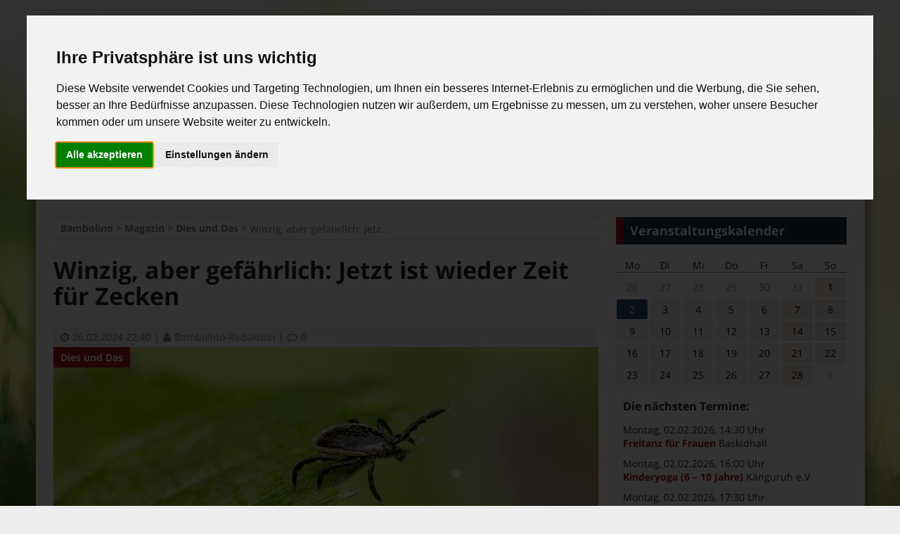

--- FILE ---
content_type: text/html; charset=UTF-8
request_url: https://www.bambolino-magazin.de/magazin/dies-und-das/winzig-aber-gefaehrlich-jetzt-ist-wieder-zeit-fuer-zecken/
body_size: 16548
content:

<!DOCTYPE html>
<html lang="de-DE">
<head>
	<meta charset="UTF-8">
	<meta http-equiv="X-UA-Compatible" content="IE=edge" />
	<link rel="pingback" href="https://www.bambolino-magazin.de/xmlrpc.php">
	<link type="text/css" media="all" href="https://www.bambolino-magazin.de/wp-content/cache/autoptimize/css/autoptimize_34b2a4e625c4b191c0b07086181a4607.css" rel="stylesheet" /><title>Winzig, aber gefährlich: Jetzt ist wieder Zeit für Zecken &#8211; Bambolino</title>
<link rel='dns-prefetch' href='//s.w.org' />
<link rel="alternate" type="application/rss+xml" title="Bambolino &raquo; Feed" href="https://www.bambolino-magazin.de/feed/" />
<link rel="alternate" type="application/rss+xml" title="Bambolino &raquo; Kommentar-Feed" href="https://www.bambolino-magazin.de/comments/feed/" />
<meta name="twitter:site" content="" />
<meta property="fb:app_id" content="202187176485197">
<meta property="og:locale" content="de_DE">
<meta property="og:site_name" content="Bambolino">
<meta property="og:title" content="Winzig, aber gefährlich: Jetzt ist wieder Zeit für Zecken  ">
<meta property="og:type"   content="article" /> 
<meta name="twitter:card" content="summary" />
<meta property="og:description" content="

Winzig, aber gef&auml;hrlich: Jetzt ist wieder Zeit f&uuml;r Zecken

 	Zecken k&ouml;nnen Krankheiten wie Borreliose oder Fr&uuml;hsommermeningoenzephalitis (FSME) &uuml;bertragen.
 	Wie man sich vor den Spinnentierchen sch&uuml;tzen kann und warum das so wichtig ist, erkl&auml;rt der Versicherer &hellip;"/>
<meta property="article:publisher" content="https://www.facebook.com/familienmagazinbambolino/">
<meta property="og:url" content="https://www.bambolino-magazin.de/magazin/dies-und-das/winzig-aber-gefaehrlich-jetzt-ist-wieder-zeit-fuer-zecken/">
<meta property="og:image" content="https://www.bambolino-magazin.de/wp-content/uploads/2024/02/Depositphotos_-Erik_Karits-Zecke-Ungeziefer-Schädling-Natur-Erkrankung-Krankheit-56259899_XL-1250x720.jpg">





<script type='text/javascript' src='https://www.bambolino-magazin.de/wp-includes/js/jquery/jquery.js?ver=1.12.4'></script>
<script type='text/javascript' src='https://www.bambolino-magazin.de/wp-includes/js/jquery/jquery-migrate.min.js?ver=1.4.1'></script>
<link rel='https://api.w.org/' href='https://www.bambolino-magazin.de/wp-json/' />
<link rel="EditURI" type="application/rsd+xml" title="RSD" href="https://www.bambolino-magazin.de/xmlrpc.php?rsd" />
<link rel="wlwmanifest" type="application/wlwmanifest+xml" href="https://www.bambolino-magazin.de/wp-includes/wlwmanifest.xml" /> 
<link rel='prev' title='Katze mit Hut – unsere musikalische Tier-WG nach Simon und Desi Ruge' href='https://www.bambolino-magazin.de/magazin/veranstaltungstipps/katze-mit-hut-unsere-musikalische-tier-wg-nach-simon-und-desi-ruge/' />
<link rel='next' title='Equal Care Day 2024 – die &#8222;Last der Verantwortung&#8220; gerecht verteilen' href='https://www.bambolino-magazin.de/magazin/aktuelles/equal-care-day-2024-die-last-der-verantwortung-gerecht-verteilen/' />
<meta name="generator" content="WordPress 4.7.18" />
<link rel="canonical" href="https://www.bambolino-magazin.de/magazin/dies-und-das/winzig-aber-gefaehrlich-jetzt-ist-wieder-zeit-fuer-zecken/" />
<link rel='shortlink' href='https://www.bambolino-magazin.de/?p=23249' />
<link rel="alternate" type="application/json+oembed" href="https://www.bambolino-magazin.de/wp-json/oembed/1.0/embed?url=https%3A%2F%2Fwww.bambolino-magazin.de%2Fmagazin%2Fdies-und-das%2Fwinzig-aber-gefaehrlich-jetzt-ist-wieder-zeit-fuer-zecken%2F" />
<link rel="alternate" type="text/xml+oembed" href="https://www.bambolino-magazin.de/wp-json/oembed/1.0/embed?url=https%3A%2F%2Fwww.bambolino-magazin.de%2Fmagazin%2Fdies-und-das%2Fwinzig-aber-gefaehrlich-jetzt-ist-wieder-zeit-fuer-zecken%2F&#038;format=xml" />
<script type="text/plain" cookie-consent="targeting">
    window.googletag = window.googletag || {cmd: []};

    (function() {
        let resizeTimer;
        let windowwidth = window.innerWidth;

        function resizer() {
            googletag.pubads().refresh();
        }

        window.addEventListener("resize", function(){ 
            if (window.innerWidth != windowwidth) {
                windowwidth = window.innerWidth;
                clearTimeout(resizeTimer);
                resizeTimer = setTimeout(resizer, 250);
            }
        });
    })();

    googletag.cmd.push(function() {
        console.log("ads");
        googletag.pubads().setTargeting("tag", []);
        googletag.pubads().setTargeting("section", null);

        let sizesWidget = googletag.sizeMapping().
        addSize([0, 0], [[300, 250]]).
        build();

        
                googletag.defineSlot('71347405/Bambolino_300x250', [300, 250], 'gptadw2').defineSizeMapping(sizesWidget).addService(googletag.pubads());
        
                googletag.defineSlot('76660371/mp_mpu_right', [300, 250], 'gptadw3').defineSizeMapping(sizesWidget).addService(googletag.pubads());
        
        googletag.pubads().enableSingleRequest();
        googletag.pubads().collapseEmptyDivs(true);
        googletag.enableServices();
    });
</script>

    <meta name="viewport" content="width=device-width, initial-scale=1">
<meta name="theme-color" content="#a5131c">
<meta name="msapplication-navbutton-color" content="#a5131c">
<style type="text/css" id="custom-background-css">
body.custom-background { background-image: url("https://www.bambolino-magazin.de/wp-content/uploads/2020/02/Depositphotos_j.chizhe-Gras-Sonne.jpg"); background-position: center center; background-size: cover; background-repeat: no-repeat; background-attachment: fixed; }
</style>
<link rel="icon" href="https://www.bambolino-magazin.de/wp-content/uploads/2019/11/1403-Bambolino-Logo-iconsq-75x75.png" sizes="32x32" />
<link rel="icon" href="https://www.bambolino-magazin.de/wp-content/uploads/2019/11/1403-Bambolino-Logo-iconsq.png" sizes="192x192" />
<link rel="apple-touch-icon-precomposed" href="https://www.bambolino-magazin.de/wp-content/uploads/2019/11/1403-Bambolino-Logo-iconsq.png" />
<meta name="msapplication-TileImage" content="https://www.bambolino-magazin.de/wp-content/uploads/2019/11/1403-Bambolino-Logo-iconsq.png" />
<noscript><style>.no-js { display: block !important; }.no-js-hide { display: none !important; }.midcarousel noscript { color: #fff; }[class*="fa-"]:before { content: "" !important; }.fa-facebook:before,.fa-twitter:before,.fa-rss:before { background-size: 20px 20px; display: inline-block; width: 20px; height: 20px; vertical-align: bottom;}.fa-facebook:before { background-image: url(https://www.bambolino-magazin.de/wp-content/themes/fnmagazin/img/ico/fb.png);}.fa-twitter:before { background-image: url(https://www.bambolino-magazin.de/wp-content/themes/fnmagazin/img/ico/twitter.png);}.fa-rss:before { background-image: url(https://www.bambolino-magazin.de/wp-content/themes/fnmagazin/img/ico/rss.png);}.fa-chevron-left:before { background-image: url(https://www.bambolino-magazin.de/wp-content/themes/fnmagazin/img/ico/chevleft.png); background-size: 25px 32px; display: inline-block; width: 25px; height: 32px;}.fa-chevron-right:before { background-image: url(https://www.bambolino-magazin.de/wp-content/themes/fnmagazin/img/ico/chevright.png); background-size: 25px 32px; display: inline-block; width: 25px; height: 32px;}.fa-clock-o:before { background-image: url(https://www.bambolino-magazin.de/wp-content/themes/fnmagazin/img/ico/clock.png); margin-bottom: 1px; background-size: 13px 13px; display: inline-block; width: 13px; height: 13px; vertical-align:bottom; }.fa-comment-o:before { background-image: url(https://www.bambolino-magazin.de/wp-content/themes/fnmagazin/img/ico/comment.png); margin-bottom: 1px; background-size: 13px 13px; display: inline-block; width: 13px; height: 13px; vertical-align:bottom; }.top-menu > li.menu-item-has-children > a::after { content: "" !important; background-image: url(https://www.bambolino-magazin.de/wp-content/themes/fnmagazin/img/ico/chevdown.png); background-repeat: no-repeat; background-size: 16px 16px; width: 16px; height: 16px; vertical-align: middle !important;}.site-navigation form label::after {content: "" !important; background-image: url(https://www.bambolino-magazin.de/wp-content/themes/fnmagazin/img/ico/search.png); background-size: 25px 25px; width: 25px; height: 25px; vertical-align: middle !important;}</style></noscript></head>
<body class="post-template-default single single-post postid-23249 single-format-standard custom-background" itemtype="http://schema.org/WebPage" itemscope="itemscope">
	
	<script type="text/plain" cookie-consent="tracking">
		// Set to the same value as the web property used on the site
		var gaProperty = 'UA-78892177-1';

		// Disable tracking if the opt-out cookie exists.
		var disableStr = 'ga-disable-' + gaProperty;
		if (document.cookie.indexOf(disableStr + '=true') > -1) {
		  window[disableStr] = true;
		}

		// Opt-out function
		function gaOptout() {
		  document.cookie = disableStr + '=true; expires=Thu, 31 Dec 2099 23:59:59 UTC; path=/';
		  window[disableStr] = true;
		  alert('Cookie wurde gesetzt!');
		}

		(function(i,s,o,g,r,a,m){i['GoogleAnalyticsObject']=r;i[r]=i[r]||function(){
		(i[r].q=i[r].q||[]).push(arguments)},i[r].l=1*new Date();a=s.createElement(o),
		m=s.getElementsByTagName(o)[0];a.async=1;a.src=g;m.parentNode.insertBefore(a,m)
		})(window,document,'script','https://www.google-analytics.com/analytics.js','ga');

		ga('create', 'UA-78892177-1', 'auto', { anonymizeIp: true });
		ga('send', 'pageview');

	</script>
	
	<div id="bodywrapper">
<div id="site-wrapper" class="site-wrapper">
	<a class="screen-reader-text skip-link" href="#content" title="Zum Inhalt springen">Zum Inhalt springen</a>	
		
	<div id="topnav" class="topnav" itemtype="http://schema.org/SiteNavigationElement" itemscope="itemscope"> 
		<div class="menu-container grid-container">
			<ul class="top-menu">
				<li>
					<a href="https://www.bambolino-magazin.de/kontakt/">Kontakt</a>
				</li>
				<li>
					<a href="https://www.bambolino-magazin.de/ueber-uns/">Über uns</a>
				</li>
			</ul>
		</div>	
		
		<div class="social-container grid-container">
			<ul class="top-menu">
				<li>
					<a target="_blank" href="https://www.facebook.com/familienmagazinbambolino/">
						<i class="fa fa-facebook"></i>
						<span class="screen-reader-text">Facebook</span>
					</a>
				</li>
				 
				<li>
					<a target="_blank" href="https://twitter.com/Bambolino2003">
						<i class="fa fa-twitter"></i>
						<span class="screen-reader-text">Twitter</span>
					</a>
				</li>
								 
				<li>
					<a target="_blank" href="https://www.instagram.com/bambolino.familienmagazin/">
						<i class="fa fa-instagram"></i>
						<span class="screen-reader-text">Instagram</span>
					</a>
				</li>
								<li>
					<a target="_blank" href="https://www.bambolino-magazin.de/feed/">
						<i class="fa fa-rss"></i>
						<span class="screen-reader-text">RSS Feed</span>
					</a>
				</li>
			</ul>
		</div>	
	</div>

	<header id="header" class="site-header" itemtype="http://schema.org/WPHeader" itemscope="itemscope">		
		<div class="grid-container">
			<div class="grid-content mobile-100 tablet-100 desktop-30 logo-container" role="banner">
								<a class="site-logo-link" itemprop="url" href="https://www.bambolino-magazin.de" title="Bambolino - Das Familienmagazin für die Region Bamberg">
					<img itemprop="image" src="https://www.bambolino-magazin.de/wp-content/themes/fnmagazin/img/1403-Bambolino-Logo-rs.png" alt="Bambolino - Das Familienmagazin für die Region Bamberg" class="site-logo">
				</a>
				<p class="grid-content mobile-100" id="subheading">DAS FAMILIENMAGAZIN FÜR DIE REGION BAMBERG</p>
			</div>
			<div class="grid-content desktop-70 headercontr"></div>
		</div>
	</header>
	<div id="site-navigation-sticky-thingy"></div>
	
	<nav itemtype="http://schema.org/SiteNavigationElement" itemscope="itemscope" id="site-navigation" class="site-navigation">
		<input class="show-main-navigation" type="checkbox" id="show-nav" role="button">
		<label for="show-nav" class="show-nav"><i class="fa fa-bars" aria-hidden="true"></i> Menü</label>
		<label for="show-nav" class="hide-nav"><i class="fa fa-times" aria-hidden="true"></i> Menü</label>
		<div class="main-navigation grid-container">
			<span class="hide-nav-so-fa"><i class="fa fa-times" aria-hidden="true"></i></span>
			<label for="show-nav" class="hide-nav-so"></label>
			<div class="menu-container-main"><ul class="top-menu"><li id="menu-item-17" class="menu-item menu-item-type-custom menu-item-object-custom menu-item-home menu-item-17"><a href="https://www.bambolino-magazin.de/">Start</a></li>
<li id="menu-item-19174" class="menu-item menu-item-type-taxonomy menu-item-object-category current-post-ancestor menu-item-has-children menu-item-19174"><a href="https://www.bambolino-magazin.de/category/magazin/">Magazin</a>
<ul class="sub-menu">
	<li id="menu-item-19175" class="menu-item menu-item-type-taxonomy menu-item-object-category menu-item-19175"><a href="https://www.bambolino-magazin.de/category/magazin/aktuelles/">Aktuelles</a></li>
	<li id="menu-item-19679" class="menu-item menu-item-type-taxonomy menu-item-object-category current-post-ancestor current-menu-parent current-post-parent menu-item-19679"><a href="https://www.bambolino-magazin.de/category/magazin/dies-und-das/">Dies und Das</a></li>
	<li id="menu-item-19177" class="menu-item menu-item-type-taxonomy menu-item-object-category menu-item-19177"><a href="https://www.bambolino-magazin.de/category/magazin/kino/">Kino</a></li>
	<li id="menu-item-19178" class="menu-item menu-item-type-taxonomy menu-item-object-category menu-item-19178"><a href="https://www.bambolino-magazin.de/category/magazin/veranstaltungstipps/">Veranstaltungstipps</a></li>
	<li id="menu-item-19179" class="menu-item menu-item-type-taxonomy menu-item-object-category menu-item-19179"><a href="https://www.bambolino-magazin.de/category/magazin/videos-und-bilder/">Videos und Bilder</a></li>
</ul>
</li>
<li id="menu-item-19180" class="menu-item menu-item-type-taxonomy menu-item-object-category menu-item-has-children menu-item-19180"><a href="https://www.bambolino-magazin.de/category/themen/">Themen</a>
<ul class="sub-menu">
	<li id="menu-item-19181" class="menu-item menu-item-type-taxonomy menu-item-object-category menu-item-19181"><a href="https://www.bambolino-magazin.de/category/themen/baby-kleinkind/">Baby &#038; Kleinkind</a></li>
	<li id="menu-item-19182" class="menu-item menu-item-type-taxonomy menu-item-object-category menu-item-19182"><a href="https://www.bambolino-magazin.de/category/themen/familienleben/">Familienleben</a></li>
	<li id="menu-item-19183" class="menu-item menu-item-type-taxonomy menu-item-object-category menu-item-19183"><a href="https://www.bambolino-magazin.de/category/themen/freizeit/">Freizeit</a></li>
	<li id="menu-item-19184" class="menu-item menu-item-type-taxonomy menu-item-object-category menu-item-19184"><a href="https://www.bambolino-magazin.de/category/themen/kultur/">Kultur</a></li>
	<li id="menu-item-19185" class="menu-item menu-item-type-taxonomy menu-item-object-category menu-item-19185"><a href="https://www.bambolino-magazin.de/category/themen/schule-entwicklung/">Schule &#038; Entwicklung</a></li>
	<li id="menu-item-19186" class="menu-item menu-item-type-taxonomy menu-item-object-category menu-item-19186"><a href="https://www.bambolino-magazin.de/category/themen/stadtleben/">Stadtleben</a></li>
</ul>
</li>
<li id="menu-item-19187" class="menu-item menu-item-type-taxonomy menu-item-object-category menu-item-has-children menu-item-19187"><a href="https://www.bambolino-magazin.de/category/rubriken/">Rubriken</a>
<ul class="sub-menu">
	<li id="menu-item-19188" class="menu-item menu-item-type-taxonomy menu-item-object-category menu-item-19188"><a href="https://www.bambolino-magazin.de/category/rubriken/buecher/">Bücher</a></li>
	<li id="menu-item-19189" class="menu-item menu-item-type-taxonomy menu-item-object-category menu-item-19189"><a href="https://www.bambolino-magazin.de/category/rubriken/cds/">CDs</a></li>
	<li id="menu-item-19190" class="menu-item menu-item-type-taxonomy menu-item-object-category menu-item-19190"><a href="https://www.bambolino-magazin.de/category/rubriken/dvds/">DVDs</a></li>
	<li id="menu-item-19192" class="menu-item menu-item-type-taxonomy menu-item-object-category menu-item-19192"><a href="https://www.bambolino-magazin.de/category/rubriken/rezepte/">Rezepte</a></li>
	<li id="menu-item-19677" class="menu-item menu-item-type-taxonomy menu-item-object-category menu-item-19677"><a href="https://www.bambolino-magazin.de/category/rubriken/kleinanzeigen/">Kleinanzeigen</a></li>
	<li id="menu-item-19678" class="menu-item menu-item-type-taxonomy menu-item-object-category menu-item-19678"><a href="https://www.bambolino-magazin.de/category/rubriken/workshops-kurse/">Workshops &#038; Kurse</a></li>
	<li id="menu-item-19193" class="menu-item menu-item-type-post_type menu-item-object-page menu-item-19193"><a href="https://www.bambolino-magazin.de/abonewsletter/">Abo/Newsletter</a></li>
</ul>
</li>
<li id="menu-item-23" class="menu-item menu-item-type-post_type menu-item-object-page menu-item-23"><a href="https://www.bambolino-magazin.de/veranstaltungskalender/">Veranstaltungskalender</a></li>
<li id="menu-item-96" class="menu-item menu-item-type-custom menu-item-object-custom menu-item-96"><a href="https://www.bambolino-magazin.de/online-lesen/">Bambolino-Ausgaben online</a></li>
</ul></div>		</div>
		<form role="search" method="get" class="search-form" action="https://www.bambolino-magazin.de/">
				<label>
					<span class="screen-reader-text">Suche nach:</span>
					<input type="search" class="search-field" placeholder="Suche&#160;&hellip;" value="" name="s" />
				</label>
				<input type="submit" class="search-submit" value="Suche" />
			</form>	</nav>

			
						<div id="newsticker" class="grid-container"> 
		
			<div class="grid-content mobile-10 tablet-20 desktop-15 tickertitle">
				<a href="https://www.bambolino-magazin.de/ticker/"><i class="fa fa-bullhorn" aria-hidden="true"></i><span class="tickertitle-text">News-Ticker:</span></a>
			</div>
			
			<div class="grid-content mobile-90 tablet-80 desktop-85 tickercontent">
				<div class="tickerslider">
					<div class="slidesticker">				
																		
																					
							<div class="tickernews ">
								<a href="https://www.bambolino-magazin.de/magazin/aktuelles/bibliothek-der-dinge-wird-eroeffnet-neues-verleihangebot-der-stadtbuecherei-bamberg-jetzt-stehen-auch-gebrauchsgegenstaende-zur-verfuegung/" ><span class="tickertext">+++ Dinge zum Ausleihen: Neues Angebot der Stadtbücherei +++</span></a>
							</div>
																		
					</div>
				</div>
			</div>
			
		</div>
								
		<main id="content" class="main">	
	<div class="grid-container">
		<div class="grid-content mobile-100 tablet-100 desktop-70">
			<div class="breadcrumbs smargin" typeof="BreadcrumbList" vocab="http://schema.org/">
				<!-- Breadcrumb NavXT 5.7.0 -->
<span property="itemListElement" typeof="ListItem"><a property="item" typeof="WebPage" title="Gehe zu Bambolino." href="https://www.bambolino-magazin.de" class="home"><span property="name">Bambolino</span></a><meta property="position" content="1"></span> &gt; <span property="itemListElement" typeof="ListItem"><a property="item" typeof="WebPage" title="Gehe zum Magazin Kategorie-Archiv." href="https://www.bambolino-magazin.de/category/magazin/" class="taxonomy category"><span property="name">Magazin</span></a><meta property="position" content="2"></span> &gt; <span property="itemListElement" typeof="ListItem"><a property="item" typeof="WebPage" title="Gehe zum Dies und Das Kategorie-Archiv." href="https://www.bambolino-magazin.de/category/magazin/dies-und-das/" class="taxonomy category"><span property="name">Dies und Das</span></a><meta property="position" content="3"></span> &gt; <span property="itemListElement" typeof="ListItem"><span property="name">Winzig, aber gefährlich: Jetzt ist wieder Zeit für Zecken</span><meta property="position" content="4"></span>			</div>
			
							
													
<article id="post-23249" class="single-post-article post-23249 post type-post status-publish format-standard has-post-thumbnail hentry category-dies-und-das" itemtype="http://schema.org/CreativeWork" itemscope="itemscope" itemprop="mainEntityOfPage">
		<header class="entry-header">
		
			<h1 class="entry-title title-single spadding" itemprop="headline">Winzig, aber gefährlich: Jetzt ist wieder Zeit für Zecken</h1>
			<div class="single-post-meta entry-meta fn-bg-box">
				<span class="posted-on meta-span">	
					<a href="https://www.bambolino-magazin.de/2024/02/26/" title="Datum">
						<time class="published" datetime="2024-02-26T22:40:55+01:00" itemprop="datePublished"><i class="fa fa-clock-o"></i>26.02.2024 22:40</time>			
						<time class="updated" datetime="2024-06-03T04:05:44+01:00" itemprop="dateModified">3.06.20244:05</time>
					</a>
				</span>

				|<span class="meta-span"> 
					<a href="https://www.bambolino-magazin.de/author/bambolino/" title="Author" rel="author">					
						<span itemprop="author"><i class="fa fa-user"></i>Bambolino-Redaktion</span>
					</a>
				</span>	
					
				|<span class="meta-span"> 
					<a href="https://www.bambolino-magazin.de/magazin/dies-und-das/winzig-aber-gefaehrlich-jetzt-ist-wieder-zeit-fuer-zecken/#comments" title="Kommentare">										
						<span itemprop="commentCount"><i class="fa fa-comment-o"></i>0</span>
					</a>
				</span>		
				
				
			</div>
			
		</header>

		<div class="entry-content">

			<figure class="single-post-fig">
									<img width="775" height="436" src="https://www.bambolino-magazin.de/wp-content/uploads/2024/02/Depositphotos_-Erik_Karits-Zecke-Ungeziefer-Schädling-Natur-Erkrankung-Krankheit-56259899_XL-775x436.jpg" class="single-post-img wp-post-image" alt="" itemprop="image" srcset="https://www.bambolino-magazin.de/wp-content/uploads/2024/02/Depositphotos_-Erik_Karits-Zecke-Ungeziefer-Schädling-Natur-Erkrankung-Krankheit-56259899_XL-775x436.jpg 775w, https://www.bambolino-magazin.de/wp-content/uploads/2024/02/Depositphotos_-Erik_Karits-Zecke-Ungeziefer-Schädling-Natur-Erkrankung-Krankheit-56259899_XL-432x243.jpg 432w, https://www.bambolino-magazin.de/wp-content/uploads/2024/02/Depositphotos_-Erik_Karits-Zecke-Ungeziefer-Schädling-Natur-Erkrankung-Krankheit-56259899_XL-960x540.jpg 960w, https://www.bambolino-magazin.de/wp-content/uploads/2024/02/Depositphotos_-Erik_Karits-Zecke-Ungeziefer-Schädling-Natur-Erkrankung-Krankheit-56259899_XL-320x180.jpg 320w" sizes="(max-width: 1023px) 94vw,	(max-width: 1179px) 65vw, 775px" />					<a class="single-post-cat" href="https://www.bambolino-magazin.de/category/magazin/dies-und-das/" title="Kategorie" rel="category tag">										
						Dies und Das					</a>
					<figcaption class="fn-bg-box">
						Zeckengefahr in der freien Natur
Erik_Karits, Depositphotos.com 					</figcaption>
							</figure>
			<div class="single-post-content firstdc last-child-clear spadding" itemprop="text">
			<div>
<p><strong>Winzig, aber gefährlich: Jetzt ist wieder Zeit für Zecken</strong></p>
<ul>
<li>Zecken können Krankheiten wie Borreliose oder Frühsommermeningoenzephalitis (FSME) übertragen.</li>
<li>Wie man sich vor den Spinnentierchen schützen kann und warum das so wichtig ist, erklärt der Versicherer AXA.</li>
</ul>
<p>Frühlingshafte Temperaturen locken jetzt wieder in die freie Natur. Wer viel draußen unterwegs ist, tut Gutes für sich und die Gesundheit. Doch auf Feld, Wald und Wiesen warten die Zecken schon auf ihre nächste Mahlzeit. Damit es nicht zu einer Infektion kommt, sollten Eltern besonders bei Kindern ein paar Schutzmaßnahmen beachten.</p>
<p>Wer eher ländlich lebt, kennt das Problem: Besonders Kinder, die im Wald oder auf Wiesen unterwegs sind, bringen oft Zecken mit nach Hause. Aber auch Erwachsene sind gefährdet. Die Tiere streift man im Freien in der Regel unbemerkt an Pflanzen ab. Sie beißen sich fest und saugen Blut. Dabei können sie gefährliche Krankheiten wie Borreliose oder Frühsommermeningoenzephalitis (FSME) übertragen.</p>
<p>Sobald es draußen wieder wärmer wird, kommen regelmäßig besorgte Patienten in die Arztpraxen, um eine Zecke entfernen zu lassen oder um die Bissstelle untersuchen zu lassen. Und das nicht ohne Grund: Mit Borreliose und FSME ist nicht zu spaßen, das sind gefährliche Krankheiten. Ein Biss allein bedeutet aber noch lange keinen Grund zur Sorge.</p>
<p><strong>Wie man sich schützen kann</strong></p>
<p>FSME kommt nicht überall vor. Einen genauen Überblick über die Risikogebiete gibt das Robert-Koch-Institut (RKI): <a href="https://www.rki.de/DE/Content/InfAZ/F/FSME/FSME.html" target="_blank" rel="noopener noreferrer">www.rki.de/fsme-karte</a>. Das Robert Koch Institut rät bei einem Aufenthalt in Risikogebieten zu einer Impfung gegen FSME. Medikamente gegen FSME gibt es nicht, daher ist die Impfung so wichtig.</p>
<p>Gegen Borrelien gibt es keine Impfung, aber nicht jede Zecke überträgt auch Borrelien. Ersten Schutz bieten lange Hosen und Shirts wie auch Sprays, die Zecken abwehren sollen. Das Risiko, durch einen Zeckenbiss zu erkranken, kann man gut senken: Nach einem Aufenthalt im Freien sollte man den Körper gründlich nach Zecken absuchen. Die Suche erfordert ein bisschen Geduld. Denn gerade, wenn sie sich noch nicht vollgesaugt haben, sind die Zecken manchmal so winzig, dass man wirklich sehr genau hinschauen muss. Hat man eine Zecke entdeckt, kann man sie mit einer extra Zeckenpinzette vorsichtig herausziehen. Dabei ist es wichtig, das Tierchen nicht zu quetschen oder zu drehen, sondern langsam nach oben herauszuziehen. Danach sollte man die Stelle sorgfältig desinfizieren. Am besten, man markiert sie und beobachtet sie für einige Wochen.</p>
<p><strong>Bei Symptomen zum Arzt</strong></p>
<p>Tritt an der Bissstelle oder einer anderen Stelle am Körper eine ringförmige, sich ausbreitende Rötung auf, sollte man zum Arzt gehen. Denn diese Hautveränderung könnte ein Zeichen für eine Infektion mit Borrelien sein. Es kann auch zu Beschwerden wie Fieber, Kopfschmerzen, Erschöpfung, Schüttelfrost oder Muskelschmerzen kommen. Eine Infektion mit Borrelien lässt sich sehr gut mit Antibiotika behandeln.<br />
Kommt es doch zu einer dauerhaften Erkrankung, sind Zeckenbisse in der privaten Unfallversicherung abgedeckt. Die Unfallversicherung gilt weltweit und rund um die Uhr und zahlt je nach Vertrag eine Kapitalleistung oder eine Rente. [Text von <a href="https://www.axa.de">www.axa.de</a>]</p>
</div>
			</div>
		</div>
		
		<div class="sharebuttons fn-bg-box smargin">
			<div class="shariff shariff-align-flex-start shariff-widget-align-flex-start shariff-buttonstretch" style="display:none" data-services="facebook%7Ctwitter" data-url="https%3A%2F%2Fwww.bambolino-magazin.de%2Fmagazin%2Fdies-und-das%2Fwinzig-aber-gefaehrlich-jetzt-ist-wieder-zeit-fuer-zecken%2F" data-timestamp="1717387544" data-hidezero="1" data-backendurl="https://www.bambolino-magazin.de/wp-json/shariff/v1/share_counts?"><ul class="shariff-buttons theme-color orientation-horizontal buttonsize-medium"><li class="shariff-button facebook shariff-nocustomcolor" style="background-color:#4273c8"><a href="https://www.facebook.com/sharer/sharer.php?u=https%3A%2F%2Fwww.bambolino-magazin.de%2Fmagazin%2Fdies-und-das%2Fwinzig-aber-gefaehrlich-jetzt-ist-wieder-zeit-fuer-zecken%2F" title="Bei Facebook teilen" aria-label="Bei Facebook teilen" role="button" rel="nofollow" class="shariff-link" style="; background-color:#3b5998; color:#fff" target="_blank"><span class="shariff-icon" style=""><svg width="32px" height="20px" xmlns="http://www.w3.org/2000/svg" viewBox="0 0 18 32"><path fill="#3b5998" d="M17.1 0.2v4.7h-2.8q-1.5 0-2.1 0.6t-0.5 1.9v3.4h5.2l-0.7 5.3h-4.5v13.6h-5.5v-13.6h-4.5v-5.3h4.5v-3.9q0-3.3 1.9-5.2t5-1.8q2.6 0 4.1 0.2z"/></svg></span><span class="shariff-text">teilen</span>&nbsp;<span data-service="facebook" style="color:#3b5998" class="shariff-count shariff-hidezero"></span>&nbsp;</a></li><li class="shariff-button twitter shariff-nocustomcolor" style="background-color:#32bbf5"><a href="https://twitter.com/share?url=https%3A%2F%2Fwww.bambolino-magazin.de%2Fmagazin%2Fdies-und-das%2Fwinzig-aber-gefaehrlich-jetzt-ist-wieder-zeit-fuer-zecken%2F&text=Winzig%2C%20aber%20gef%C3%A4hrlich%3A%20Jetzt%20ist%20wieder%20Zeit%20f%C3%BCr%20Zecken" title="Bei Twitter teilen" aria-label="Bei Twitter teilen" role="button" rel="noopener nofollow" class="shariff-link" style="; background-color:#55acee; color:#fff" target="_blank"><span class="shariff-icon" style=""><svg width="32px" height="20px" xmlns="http://www.w3.org/2000/svg" viewBox="0 0 30 32"><path fill="#55acee" d="M29.7 6.8q-1.2 1.8-3 3.1 0 0.3 0 0.8 0 2.5-0.7 4.9t-2.2 4.7-3.5 4-4.9 2.8-6.1 1q-5.1 0-9.3-2.7 0.6 0.1 1.5 0.1 4.3 0 7.6-2.6-2-0.1-3.5-1.2t-2.2-3q0.6 0.1 1.1 0.1 0.8 0 1.6-0.2-2.1-0.4-3.5-2.1t-1.4-3.9v-0.1q1.3 0.7 2.8 0.8-1.2-0.8-2-2.2t-0.7-2.9q0-1.7 0.8-3.1 2.3 2.8 5.5 4.5t7 1.9q-0.2-0.7-0.2-1.4 0-2.5 1.8-4.3t4.3-1.8q2.7 0 4.5 1.9 2.1-0.4 3.9-1.5-0.7 2.2-2.7 3.4 1.8-0.2 3.5-0.9z"/></svg></span><span class="shariff-text">twittern</span>&nbsp;<span data-service="twitter" style="color:#55acee" class="shariff-count shariff-hidezero"></span>&nbsp;</a></li><li class="shariff-button whatsapp shariff-nocustomcolor shariff-mobile" style="background-color:#5cbe4a"><a href="whatsapp://send?text=Winzig%2C%20aber%20gef%C3%A4hrlich%3A%20Jetzt%20ist%20wieder%20Zeit%20f%C3%BCr%20Zecken%20https%3A%2F%2Fwww.bambolino-magazin.de%2Fmagazin%2Fdies-und-das%2Fwinzig-aber-gefaehrlich-jetzt-ist-wieder-zeit-fuer-zecken%2F" title="Bei Whatsapp teilen" aria-label="Bei Whatsapp teilen" role="button" rel="noopener nofollow" class="shariff-link" style="; background-color:#34af23; color:#fff" target="_blank"><span class="shariff-icon" style=""><svg width="32px" height="20px" xmlns="http://www.w3.org/2000/svg" viewBox="0 0 32 32"><path fill="#34af23" d="M17.6 17.4q0.2 0 1.7 0.8t1.6 0.9q0 0.1 0 0.3 0 0.6-0.3 1.4-0.3 0.7-1.3 1.2t-1.8 0.5q-1 0-3.4-1.1-1.7-0.8-3-2.1t-2.6-3.3q-1.3-1.9-1.3-3.5v-0.1q0.1-1.6 1.3-2.8 0.4-0.4 0.9-0.4 0.1 0 0.3 0t0.3 0q0.3 0 0.5 0.1t0.3 0.5q0.1 0.4 0.6 1.6t0.4 1.3q0 0.4-0.6 1t-0.6 0.8q0 0.1 0.1 0.3 0.6 1.3 1.8 2.4 1 0.9 2.7 1.8 0.2 0.1 0.4 0.1 0.3 0 1-0.9t0.9-0.9zM14 26.9q2.3 0 4.3-0.9t3.6-2.4 2.4-3.6 0.9-4.3-0.9-4.3-2.4-3.6-3.6-2.4-4.3-0.9-4.3 0.9-3.6 2.4-2.4 3.6-0.9 4.3q0 3.6 2.1 6.6l-1.4 4.2 4.3-1.4q2.8 1.9 6.2 1.9zM14 2.2q2.7 0 5.2 1.1t4.3 2.9 2.9 4.3 1.1 5.2-1.1 5.2-2.9 4.3-4.3 2.9-5.2 1.1q-3.5 0-6.5-1.7l-7.4 2.4 2.4-7.2q-1.9-3.2-1.9-6.9 0-2.7 1.1-5.2t2.9-4.3 4.3-2.9 5.2-1.1z"/></svg></span><span class="shariff-text">teilen</span>&nbsp;</a></li><li class="shariff-button mailto shariff-nocustomcolor" style="background-color:#a8a8a8"><a href="mailto:?body=https%3A%2F%2Fwww.bambolino-magazin.de%2Fmagazin%2Fdies-und-das%2Fwinzig-aber-gefaehrlich-jetzt-ist-wieder-zeit-fuer-zecken%2F&subject=Winzig%2C%20aber%20gef%C3%A4hrlich%3A%20Jetzt%20ist%20wieder%20Zeit%20f%C3%BCr%20Zecken" title="Per E-Mail versenden" aria-label="Per E-Mail versenden" role="button" rel="noopener nofollow" class="shariff-link" style="; background-color:#999; color:#fff"><span class="shariff-icon" style=""><svg width="32px" height="20px" xmlns="http://www.w3.org/2000/svg" viewBox="0 0 32 32"><path fill="#999" d="M32 12.7v14.2q0 1.2-0.8 2t-2 0.9h-26.3q-1.2 0-2-0.9t-0.8-2v-14.2q0.8 0.9 1.8 1.6 6.5 4.4 8.9 6.1 1 0.8 1.6 1.2t1.7 0.9 2 0.4h0.1q0.9 0 2-0.4t1.7-0.9 1.6-1.2q3-2.2 8.9-6.1 1-0.7 1.8-1.6zM32 7.4q0 1.4-0.9 2.7t-2.2 2.2q-6.7 4.7-8.4 5.8-0.2 0.1-0.7 0.5t-1 0.7-0.9 0.6-1.1 0.5-0.9 0.2h-0.1q-0.4 0-0.9-0.2t-1.1-0.5-0.9-0.6-1-0.7-0.7-0.5q-1.6-1.1-4.7-3.2t-3.6-2.6q-1.1-0.7-2.1-2t-1-2.5q0-1.4 0.7-2.3t2.1-0.9h26.3q1.2 0 2 0.8t0.9 2z"/></svg></span><span class="shariff-text">e-mail</span>&nbsp;</a></li></ul></div>		</div>

		</article>

<div class="nav-buttons grid-container fn-bg-box smargin">
						
	<div class="nav-button previous mobile-50 grid-content">
			 
			<a href="https://www.bambolino-magazin.de/magazin/dies-und-das/100-jahre-kieler-zinnfiguren-jubilaeumsausstellung-im-zinnfigurenmuseum-auf-der-plassenburg/">
				<div class="inside-nav-button clearfix">
			
					<div class="imgdirprev">
						<i class="fa fa-chevron-left" aria-hidden="true"></i>
						<img width="100" height="100" src="https://www.bambolino-magazin.de/wp-content/uploads/2024/02/plassenburg_zinnfiguren_plakat_kieler_final_12mb-page-001-100x100.jpg" class="previous-post-img wp-post-image" alt="" srcset="https://www.bambolino-magazin.de/wp-content/uploads/2024/02/plassenburg_zinnfiguren_plakat_kieler_final_12mb-page-001-100x100.jpg 100w, https://www.bambolino-magazin.de/wp-content/uploads/2024/02/plassenburg_zinnfiguren_plakat_kieler_final_12mb-page-001-75x75.jpg 75w, https://www.bambolino-magazin.de/wp-content/uploads/2024/02/plassenburg_zinnfiguren_plakat_kieler_final_12mb-page-001-150x150.jpg 150w, https://www.bambolino-magazin.de/wp-content/uploads/2024/02/plassenburg_zinnfiguren_plakat_kieler_final_12mb-page-001-300x300.jpg 300w" sizes="(max-width: 100px) 100vw, 100px" />					</div>			
					<div class="tablet">100 Jahre Kieler Zinnfiguren – Jubiläumsausstellung im Zinnfigurenmuseum auf der Plassenburg</div>	
					<div class="mobile">Vorheriger Inhalt</div>
				</div>
			</a>
			</div>
	<div class="nav-button next mobile-50 grid-content">
			 
			<a href="https://www.bambolino-magazin.de/magazin/dies-und-das/fruehlingsbasare-fuer-kindergaerten/">
				<div class="inside-nav-button clearfix">
					<div class="imgdirnext">
						<img width="100" height="100" src="https://www.bambolino-magazin.de/wp-content/uploads/2024/02/Kindergärten-Basar-Depositphotos_-studiograndouest-Flohmarkt-Kinderbasar-kleidung-klamotten-161460280_XL-100x100.jpg" class="next-post-img wp-post-image" alt="" srcset="https://www.bambolino-magazin.de/wp-content/uploads/2024/02/Kindergärten-Basar-Depositphotos_-studiograndouest-Flohmarkt-Kinderbasar-kleidung-klamotten-161460280_XL-100x100.jpg 100w, https://www.bambolino-magazin.de/wp-content/uploads/2024/02/Kindergärten-Basar-Depositphotos_-studiograndouest-Flohmarkt-Kinderbasar-kleidung-klamotten-161460280_XL-75x75.jpg 75w, https://www.bambolino-magazin.de/wp-content/uploads/2024/02/Kindergärten-Basar-Depositphotos_-studiograndouest-Flohmarkt-Kinderbasar-kleidung-klamotten-161460280_XL-150x150.jpg 150w, https://www.bambolino-magazin.de/wp-content/uploads/2024/02/Kindergärten-Basar-Depositphotos_-studiograndouest-Flohmarkt-Kinderbasar-kleidung-klamotten-161460280_XL-300x300.jpg 300w" sizes="(max-width: 100px) 100vw, 100px" />						<i class="fa fa-chevron-right" aria-hidden="true"></i>
					</div>	
					<div class="tablet">Frühlingsbasare für Kindergärten</div>
					<div class="mobile">N&auml;chster Inhalt</div>
				</div>
			</a>
			</div>
</div>

<section class="relatedposts spadding">
	<h4 class="container-title">Das könnte dich auch interessieren</h4>
		<div class="last-child-clear">
			 
			 
			<article class="clearfix related-post" id="post-24616" itemtype="http://schema.org/CreativeWork" itemscope="itemscope">

				<div class="listing-thumb">
					<a href="https://www.bambolino-magazin.de/magazin/aktuelles/die-36-bamberger-kurzfilmtage-vom-26-01-bis-01-02-2026-im-kino-u-vom-02-02-bis-zum-08-02-2026-online/" title="Die 36. Bamberger Kurzfilmtage vom 26. 01. bis 01. 02. 2026 im Kino u. vom 02. 02. bis zum 08. 02. 2026 online">
						<img width="100" height="100" src="https://www.bambolino-magazin.de/wp-content/uploads/2025/12/Bamberger-Kurzfilmtage-3623-c_Chrstian-Martin-100x100.jpg" class="attachment-thumb100 size-thumb100 wp-post-image" alt="" itemprop="image" srcset="https://www.bambolino-magazin.de/wp-content/uploads/2025/12/Bamberger-Kurzfilmtage-3623-c_Chrstian-Martin-100x100.jpg 100w, https://www.bambolino-magazin.de/wp-content/uploads/2025/12/Bamberger-Kurzfilmtage-3623-c_Chrstian-Martin-75x75.jpg 75w, https://www.bambolino-magazin.de/wp-content/uploads/2025/12/Bamberger-Kurzfilmtage-3623-c_Chrstian-Martin-150x150.jpg 150w, https://www.bambolino-magazin.de/wp-content/uploads/2025/12/Bamberger-Kurzfilmtage-3623-c_Chrstian-Martin-300x300.jpg 300w" sizes="(max-width: 100px) 100vw, 100px" />					</a>						
				</div>

				<header class="column-header">
					<h3 itemprop="headline"><a itemprop="url" href="https://www.bambolino-magazin.de/magazin/aktuelles/die-36-bamberger-kurzfilmtage-vom-26-01-bis-01-02-2026-im-kino-u-vom-02-02-bis-zum-08-02-2026-online/" rel="bookmark">Die 36. Bamberger Kurzfilmtage vom 26. 01. bis 01. 02. 2026 im Kino u. vom 02. 02. bis zum 08. 02. 2026 online</a></h3>						
					<div class="entry-meta column-meta">
						<span class="posted-on">	
							<time class="published" datetime="2026-01-09 1:08:51" itemprop="datePublished"><i class="fa fa-clock-o"></i>09.01.2026</time>			
							<time class="updated" datetime="2026-01-19 1:07:33" itemprop="dateModified">19.01.202613:07</time>
						</span> 
						|
						<span class="custom-comments-meta"> 
							<a class="url fn n" href="https://www.bambolino-magazin.de/magazin/aktuelles/die-36-bamberger-kurzfilmtage-vom-26-01-bis-01-02-2026-im-kino-u-vom-02-02-bis-zum-08-02-2026-online//#comments" title="Kommentare anzeigen">										
								<span class="author-name" itemprop="commentCount"><i class="fa fa-comment-o"></i>0</span>
							</a>
						</span>		
					</div>				
				</header>																	

			</article>
					 
			 
			<article class="clearfix related-post" id="post-24635" itemtype="http://schema.org/CreativeWork" itemscope="itemscope">

				<div class="listing-thumb">
					<a href="https://www.bambolino-magazin.de/magazin/veranstaltungstipps/tag-der-offenen-montessori-schule-am-17-januar-2026/" title="Tag der offenen Montessori-Schule am 17. Januar 2026">
						<img width="100" height="100" src="https://www.bambolino-magazin.de/wp-content/uploads/2021/12/Montessori-Slideshow3-100x100.jpg" class="attachment-thumb100 size-thumb100 wp-post-image" alt="" itemprop="image" srcset="https://www.bambolino-magazin.de/wp-content/uploads/2021/12/Montessori-Slideshow3-100x100.jpg 100w, https://www.bambolino-magazin.de/wp-content/uploads/2021/12/Montessori-Slideshow3-75x75.jpg 75w, https://www.bambolino-magazin.de/wp-content/uploads/2021/12/Montessori-Slideshow3-150x150.jpg 150w, https://www.bambolino-magazin.de/wp-content/uploads/2021/12/Montessori-Slideshow3-300x300.jpg 300w" sizes="(max-width: 100px) 100vw, 100px" />					</a>						
				</div>

				<header class="column-header">
					<h3 itemprop="headline"><a itemprop="url" href="https://www.bambolino-magazin.de/magazin/veranstaltungstipps/tag-der-offenen-montessori-schule-am-17-januar-2026/" rel="bookmark">Tag der offenen Montessori-Schule am 17. Januar 2026</a></h3>						
					<div class="entry-meta column-meta">
						<span class="posted-on">	
							<time class="published" datetime="2026-01-11 3:43:03" itemprop="datePublished"><i class="fa fa-clock-o"></i>11.01.2026</time>			
							<time class="updated" datetime="2026-01-14 3:43:31" itemprop="dateModified">14.01.202615:43</time>
						</span> 
						|
						<span class="custom-comments-meta"> 
							<a class="url fn n" href="https://www.bambolino-magazin.de/magazin/veranstaltungstipps/tag-der-offenen-montessori-schule-am-17-januar-2026//#comments" title="Kommentare anzeigen">										
								<span class="author-name" itemprop="commentCount"><i class="fa fa-comment-o"></i>0</span>
							</a>
						</span>		
					</div>				
				</header>																	

			</article>
					 
			 
			<article class="clearfix related-post" id="post-24638" itemtype="http://schema.org/CreativeWork" itemscope="itemscope">

				<div class="listing-thumb">
					<a href="https://www.bambolino-magazin.de/magazin/aktuelles/kinder-und-spass-nachmittag-am-24-01-in-der-therme-obernsees/" title="Kinder- und Spaß-Nachmittag am 24.01. in der Therme Obernsees">
						<img width="100" height="100" src="https://www.bambolino-magazin.de/wp-content/uploads/2016/07/kinder_spiel_nachmittag_therme_obernsees-100x100.jpg" class="attachment-thumb100 size-thumb100 wp-post-image" alt="" itemprop="image" srcset="https://www.bambolino-magazin.de/wp-content/uploads/2016/07/kinder_spiel_nachmittag_therme_obernsees-100x100.jpg 100w, https://www.bambolino-magazin.de/wp-content/uploads/2016/07/kinder_spiel_nachmittag_therme_obernsees-75x75.jpg 75w, https://www.bambolino-magazin.de/wp-content/uploads/2016/07/kinder_spiel_nachmittag_therme_obernsees-150x150.jpg 150w, https://www.bambolino-magazin.de/wp-content/uploads/2016/07/kinder_spiel_nachmittag_therme_obernsees-300x300.jpg 300w, https://www.bambolino-magazin.de/wp-content/uploads/2016/07/kinder_spiel_nachmittag_therme_obernsees-320x320.jpg 320w, https://www.bambolino-magazin.de/wp-content/uploads/2016/07/kinder_spiel_nachmittag_therme_obernsees-640x640.jpg 640w, https://www.bambolino-magazin.de/wp-content/uploads/2016/07/kinder_spiel_nachmittag_therme_obernsees.jpg 650w" sizes="(max-width: 100px) 100vw, 100px" />					</a>						
				</div>

				<header class="column-header">
					<h3 itemprop="headline"><a itemprop="url" href="https://www.bambolino-magazin.de/magazin/aktuelles/kinder-und-spass-nachmittag-am-24-01-in-der-therme-obernsees/" rel="bookmark">Kinder- und Spaß-Nachmittag am 24.01. in der Therme Obernsees</a></h3>						
					<div class="entry-meta column-meta">
						<span class="posted-on">	
							<time class="published" datetime="2026-01-08 4:26:34" itemprop="datePublished"><i class="fa fa-clock-o"></i>08.01.2026</time>			
							<time class="updated" datetime="2026-01-14 4:27:06" itemprop="dateModified">14.01.202616:27</time>
						</span> 
						|
						<span class="custom-comments-meta"> 
							<a class="url fn n" href="https://www.bambolino-magazin.de/magazin/aktuelles/kinder-und-spass-nachmittag-am-24-01-in-der-therme-obernsees//#comments" title="Kommentare anzeigen">										
								<span class="author-name" itemprop="commentCount"><i class="fa fa-comment-o"></i>0</span>
							</a>
						</span>		
					</div>				
				</header>																	

			</article>
			 </div> </section>
								
				
					</div>
						<div id="sidebarsingle" class="grid-item grid-container mobile-100 tablet-100 desktop-30 sidebar" itemtype="http://schema.org/WPSideBar" itemscope="itemscope" role="complementary">
		<aside id="fn_termine_widget-3" class="widget fn_termine_widget grid-item grid-content mobile-100 tablet-50 desktop-100">			<div class="widget-text wp_widget_plugin_box">
				<h4 class="container-title"><a href="https://www.bambolino-magazin.de/veranstaltungskalender">Veranstaltungskalender</a></h4>
				<div class="fn-widget-kalender">
										<div class="days-names">
						<div>Mo</div>
						<div>Di</div>
						<div>Mi</div>
						<div>Do</div>
						<div>Fr</div>
						<div>Sa</div>
						<div>So</div>
					</div>
					<div class="days">
						<div class="other-month"><a href="https://www.bambolino-magazin.de/veranstaltungskalender/?form[t]=2026-1-26">26</a></div><div class="other-month"><a href="https://www.bambolino-magazin.de/veranstaltungskalender/?form[t]=2026-1-27">27</a></div><div class="other-month"><a href="https://www.bambolino-magazin.de/veranstaltungskalender/?form[t]=2026-1-28">28</a></div><div class="other-month"><a href="https://www.bambolino-magazin.de/veranstaltungskalender/?form[t]=2026-1-29">29</a></div><div class="other-month"><a href="https://www.bambolino-magazin.de/veranstaltungskalender/?form[t]=2026-1-30">30</a></div><div class="other-month weekend"><a href="https://www.bambolino-magazin.de/veranstaltungskalender/?form[t]=2026-1-31">31</a></div><div class=" weekend"><a href="https://www.bambolino-magazin.de/veranstaltungskalender/?form[t]=2026-2-1">1</a></div><div class=""><div class="current-day"><a href="https://www.bambolino-magazin.de/veranstaltungskalender/?form[t]=2026-2-2">2</a></div></div><div class=""><a href="https://www.bambolino-magazin.de/veranstaltungskalender/?form[t]=2026-2-3">3</a></div><div class=""><a href="https://www.bambolino-magazin.de/veranstaltungskalender/?form[t]=2026-2-4">4</a></div><div class=""><a href="https://www.bambolino-magazin.de/veranstaltungskalender/?form[t]=2026-2-5">5</a></div><div class=""><a href="https://www.bambolino-magazin.de/veranstaltungskalender/?form[t]=2026-2-6">6</a></div><div class=" weekend"><a href="https://www.bambolino-magazin.de/veranstaltungskalender/?form[t]=2026-2-7">7</a></div><div class=" weekend"><a href="https://www.bambolino-magazin.de/veranstaltungskalender/?form[t]=2026-2-8">8</a></div><div class=""><a href="https://www.bambolino-magazin.de/veranstaltungskalender/?form[t]=2026-2-9">9</a></div><div class=""><a href="https://www.bambolino-magazin.de/veranstaltungskalender/?form[t]=2026-2-10">10</a></div><div class=""><a href="https://www.bambolino-magazin.de/veranstaltungskalender/?form[t]=2026-2-11">11</a></div><div class=""><a href="https://www.bambolino-magazin.de/veranstaltungskalender/?form[t]=2026-2-12">12</a></div><div class=""><a href="https://www.bambolino-magazin.de/veranstaltungskalender/?form[t]=2026-2-13">13</a></div><div class=" weekend"><a href="https://www.bambolino-magazin.de/veranstaltungskalender/?form[t]=2026-2-14">14</a></div><div class=" weekend"><a href="https://www.bambolino-magazin.de/veranstaltungskalender/?form[t]=2026-2-15">15</a></div><div class=""><a href="https://www.bambolino-magazin.de/veranstaltungskalender/?form[t]=2026-2-16">16</a></div><div class=""><a href="https://www.bambolino-magazin.de/veranstaltungskalender/?form[t]=2026-2-17">17</a></div><div class=""><a href="https://www.bambolino-magazin.de/veranstaltungskalender/?form[t]=2026-2-18">18</a></div><div class=""><a href="https://www.bambolino-magazin.de/veranstaltungskalender/?form[t]=2026-2-19">19</a></div><div class=""><a href="https://www.bambolino-magazin.de/veranstaltungskalender/?form[t]=2026-2-20">20</a></div><div class=" weekend"><a href="https://www.bambolino-magazin.de/veranstaltungskalender/?form[t]=2026-2-21">21</a></div><div class=" weekend"><a href="https://www.bambolino-magazin.de/veranstaltungskalender/?form[t]=2026-2-22">22</a></div><div class=""><a href="https://www.bambolino-magazin.de/veranstaltungskalender/?form[t]=2026-2-23">23</a></div><div class=""><a href="https://www.bambolino-magazin.de/veranstaltungskalender/?form[t]=2026-2-24">24</a></div><div class=""><a href="https://www.bambolino-magazin.de/veranstaltungskalender/?form[t]=2026-2-25">25</a></div><div class=""><a href="https://www.bambolino-magazin.de/veranstaltungskalender/?form[t]=2026-2-26">26</a></div><div class=""><a href="https://www.bambolino-magazin.de/veranstaltungskalender/?form[t]=2026-2-27">27</a></div><div class=" weekend"><a href="https://www.bambolino-magazin.de/veranstaltungskalender/?form[t]=2026-2-28">28</a></div><div class="other-month weekend"><a href="https://www.bambolino-magazin.de/veranstaltungskalender/?form[t]=2026-3-1">1</a></div>					</div>
				</div>
				
				<h3 class="next-events-heading">Die n&auml;chsten Termine:</h3>
				<div class="dfx-terminbox"></div>
							</div>
		</aside><aside id="fn_ad_widget1-4" class="widget Fn_Ad_Widget1 grid-item grid-content mobile-100 tablet-50 desktop-100">        <div class="wp_widget_plugin_box">    <div class="fnan-wbox fnan-marker">
        <a href="https://www.neo-bamberg.de" target="_blank"><img width="320" height="267" src="https://www.bambolino-magazin.de/wp-content/uploads/2025/12/Bambolino-Online-Anzeige-2025-Dez_600x500--320x267.png" class="fnan-wimg" alt="" srcset="https://www.bambolino-magazin.de/wp-content/uploads/2025/12/Bambolino-Online-Anzeige-2025-Dez_600x500--320x267.png 320w, https://www.bambolino-magazin.de/wp-content/uploads/2025/12/Bambolino-Online-Anzeige-2025-Dez_600x500-.png 600w" sizes="(max-width: 320px) 100vw, 320px" /></a>    </div>
    </div>				
        </aside>		<aside id="recent-posts-5" class="widget widget_recent_entries grid-item grid-content mobile-100 tablet-50 desktop-100">		<h4 class="container-title">Neueste Beiträge</h4>		<ul>
					<li>
				<a href="https://www.bambolino-magazin.de/magazin/veranstaltungstipps/tag-der-offenen-montessori-schule-am-17-januar-2026/">Tag der offenen Montessori-Schule am 17. Januar 2026</a>
							<span class="post-date">11.01.2026</span>
						</li>
					<li>
				<a href="https://www.bambolino-magazin.de/magazin/veranstaltungstipps/das-traumfresserchen-von-michael-ende-ab-19-10-im-kindertheater-chapeau-claque/">Das Traumfresserchen von Michael Ende wieder im Kinder- und Jugendtheater Chapeau Claque</a>
							<span class="post-date">10.01.2026</span>
						</li>
					<li>
				<a href="https://www.bambolino-magazin.de/magazin/aktuelles/die-36-bamberger-kurzfilmtage-vom-26-01-bis-01-02-2026-im-kino-u-vom-02-02-bis-zum-08-02-2026-online/">Die 36. Bamberger Kurzfilmtage vom 26. 01. bis 01. 02. 2026 im Kino u. vom 02. 02. bis zum 08. 02. 2026 online</a>
							<span class="post-date">9.01.2026</span>
						</li>
					<li>
				<a href="https://www.bambolino-magazin.de/magazin/aktuelles/kinder-und-spass-nachmittag-am-24-01-in-der-therme-obernsees/">Kinder- und Spaß-Nachmittag am 24.01. in der Therme Obernsees</a>
							<span class="post-date">8.01.2026</span>
						</li>
					<li>
				<a href="https://www.bambolino-magazin.de/magazin/aktuelles/cavalluna-tor-zur-anderswelt-eine-mystische-reise-der-erkenntnis-am-14-15-02-in-nuernberg/">„CAVALLUNA – Tor zur Anderswelt“. Eine mystische Reise der Erkenntnis am 14./15. 02. in Nürnberg</a>
							<span class="post-date">6.01.2026</span>
						</li>
				</ul>
		</aside>		<aside id="fn_feat_vid_widget-2" class="widget fn_feat_vid_widget grid-item grid-content mobile-100 tablet-50 desktop-100">				<div class="widget-text wp_widget_plugin_box">
					
					<h4 class="container-title">Video-Tipp</h4>						<div class="content">
							<a href="https://www.bambolino-magazin.de/magazin/videos-und-bilder/theater-liberi-schneekoenigin-am-5-1-2025-in-bambergkonzerthalle">
								<img src="https://img.youtube.com/vi/EPAOUxrPI5c/mqdefault.jpg" alt="video-EPAOUxrPI5c" itemprop="image">
								<div class="info">
									<div class="type">
										<i class="fa fa-youtube-play" aria-hidden="true"></i>
									</div>
									Theater Liberi: Schneekönigin, am 5.1.2025 in Bamberg/Konzerthalle								</div>
							</a>
						</div>
									
				
				</div>				
			</aside>	</div>
			</div>
	

	</main>
	
		
<div id="footer" class="site-footer">
	
	<div id="footer-widgets" class="footer-content grid-container" itemtype="http://schema.org/WPSideBar" itemscope="itemscope" role="complementary">
			<div class="grid-content mobile-100 tablet-50 desktop-25 footer-widget">
				<aside id="tag_cloud-2" class="widget_tag_cloud"><h4 class="container-title">Schlagwörter</h4><div class="tagcloud"><a href='https://www.bambolino-magazin.de/tag/ab-12/' class='tag-link-208 tag-link-position-1' title='19 Themen' style='font-size: 14.674418604651pt;'>Ab 12</a>
<a href='https://www.bambolino-magazin.de/tag/advent-weihnachten/' class='tag-link-199 tag-link-position-2' title='12 Themen' style='font-size: 13.127906976744pt;'>Advent &amp; Weihnachten</a>
<a href='https://www.bambolino-magazin.de/tag/ausfortbildung/' class='tag-link-196 tag-link-position-3' title='2 Themen' style='font-size: 8pt;'>Aus/Fortbildung</a>
<a href='https://www.bambolino-magazin.de/tag/ausflug/' class='tag-link-173 tag-link-position-4' title='21 Themen' style='font-size: 15pt;'>Ausflug</a>
<a href='https://www.bambolino-magazin.de/tag/baby/' class='tag-link-198 tag-link-position-5' title='4 Themen' style='font-size: 9.7906976744186pt;'>Baby</a>
<a href='https://www.bambolino-magazin.de/tag/basare/' class='tag-link-178 tag-link-position-6' title='5 Themen' style='font-size: 10.441860465116pt;'>Basare</a>
<a href='https://www.bambolino-magazin.de/tag/basteln/' class='tag-link-206 tag-link-position-7' title='7 Themen' style='font-size: 11.418604651163pt;'>Basteln</a>
<a href='https://www.bambolino-magazin.de/tag/beruf-ausbildung/' class='tag-link-207 tag-link-position-8' title='9 Themen' style='font-size: 12.232558139535pt;'>Beruf &amp; Ausbildung</a>
<a href='https://www.bambolino-magazin.de/tag/bildung/' class='tag-link-177 tag-link-position-9' title='7 Themen' style='font-size: 11.418604651163pt;'>Bildung</a>
<a href='https://www.bambolino-magazin.de/tag/buecher/' class='tag-link-175 tag-link-position-10' title='159 Themen' style='font-size: 22pt;'>Bücher</a>
<a href='https://www.bambolino-magazin.de/tag/cds/' class='tag-link-195 tag-link-position-11' title='11 Themen' style='font-size: 12.883720930233pt;'>CDs</a>
<a href='https://www.bambolino-magazin.de/tag/corona/' class='tag-link-220 tag-link-position-12' title='7 Themen' style='font-size: 11.418604651163pt;'>Corona</a>
<a href='https://www.bambolino-magazin.de/tag/familie/' class='tag-link-172 tag-link-position-13' title='82 Themen' style='font-size: 19.720930232558pt;'>Familie</a>
<a href='https://www.bambolino-magazin.de/tag/fasching/' class='tag-link-210 tag-link-position-14' title='4 Themen' style='font-size: 9.7906976744186pt;'>Fasching</a>
<a href='https://www.bambolino-magazin.de/tag/festival-veranstaltung/' class='tag-link-200 tag-link-position-15' title='10 Themen' style='font-size: 12.558139534884pt;'>Festival &amp; Veranstaltung</a>
<a href='https://www.bambolino-magazin.de/tag/freizeit/' class='tag-link-171 tag-link-position-16' title='105 Themen' style='font-size: 20.616279069767pt;'>Freizeit</a>
<a href='https://www.bambolino-magazin.de/tag/freizeittipps-jugend/' class='tag-link-193 tag-link-position-17' title='9 Themen' style='font-size: 12.232558139535pt;'>Freizeittipps Jugend</a>
<a href='https://www.bambolino-magazin.de/tag/foerderung-entwicklung/' class='tag-link-189 tag-link-position-18' title='23 Themen' style='font-size: 15.325581395349pt;'>Förderung &amp; Entwicklung</a>
<a href='https://www.bambolino-magazin.de/tag/fuer-eltern/' class='tag-link-197 tag-link-position-19' title='4 Themen' style='font-size: 9.7906976744186pt;'>Für Eltern</a>
<a href='https://www.bambolino-magazin.de/tag/geburt/' class='tag-link-180 tag-link-position-20' title='4 Themen' style='font-size: 9.7906976744186pt;'>Geburt</a>
<a href='https://www.bambolino-magazin.de/tag/gesundheit/' class='tag-link-179 tag-link-position-21' title='6 Themen' style='font-size: 11.011627906977pt;'>Gesundheit</a>
<a href='https://www.bambolino-magazin.de/tag/kinder/' class='tag-link-201 tag-link-position-22' title='4 Themen' style='font-size: 9.7906976744186pt;'>Kinder</a>
<a href='https://www.bambolino-magazin.de/tag/kinderfreundlich/' class='tag-link-211 tag-link-position-23' title='125 Themen' style='font-size: 21.186046511628pt;'>Kinderfreundlich</a>
<a href='https://www.bambolino-magazin.de/tag/kino/' class='tag-link-183 tag-link-position-24' title='6 Themen' style='font-size: 11.011627906977pt;'>Kino</a>
<a href='https://www.bambolino-magazin.de/tag/kultur/' class='tag-link-187 tag-link-position-25' title='33 Themen' style='font-size: 16.546511627907pt;'>Kultur</a>
<a href='https://www.bambolino-magazin.de/tag/lesen/' class='tag-link-218 tag-link-position-26' title='8 Themen' style='font-size: 11.825581395349pt;'>Lesen</a>
<a href='https://www.bambolino-magazin.de/tag/museum/' class='tag-link-170 tag-link-position-27' title='13 Themen' style='font-size: 13.453488372093pt;'>Museum</a>
<a href='https://www.bambolino-magazin.de/tag/natalie-family/' class='tag-link-186 tag-link-position-28' title='5 Themen' style='font-size: 10.441860465116pt;'>Natalie Family</a>
<a href='https://www.bambolino-magazin.de/tag/papavorlesen/' class='tag-link-181 tag-link-position-29' title='23 Themen' style='font-size: 15.325581395349pt;'>Papavorlesen</a>
<a href='https://www.bambolino-magazin.de/tag/rezepte/' class='tag-link-184 tag-link-position-30' title='5 Themen' style='font-size: 10.441860465116pt;'>Rezepte</a>
<a href='https://www.bambolino-magazin.de/tag/schul-info/' class='tag-link-190 tag-link-position-31' title='2 Themen' style='font-size: 8pt;'>Schul-Info</a>
<a href='https://www.bambolino-magazin.de/tag/schule/' class='tag-link-174 tag-link-position-32' title='13 Themen' style='font-size: 13.453488372093pt;'>Schule</a>
<a href='https://www.bambolino-magazin.de/tag/spiel-spass/' class='tag-link-182 tag-link-position-33' title='4 Themen' style='font-size: 9.7906976744186pt;'>Spiel &amp; Spaß</a>
<a href='https://www.bambolino-magazin.de/tag/spielplaetze/' class='tag-link-216 tag-link-position-34' title='2 Themen' style='font-size: 8pt;'>Spielplätze</a>
<a href='https://www.bambolino-magazin.de/tag/sport-bewegung/' class='tag-link-202 tag-link-position-35' title='4 Themen' style='font-size: 9.7906976744186pt;'>Sport &amp; Bewegung</a>
<a href='https://www.bambolino-magazin.de/tag/sprachreisen-urlaub/' class='tag-link-194 tag-link-position-36' title='2 Themen' style='font-size: 8pt;'>Sprachreisen &amp; Urlaub</a>
<a href='https://www.bambolino-magazin.de/tag/stadtgeschehen/' class='tag-link-219 tag-link-position-37' title='143 Themen' style='font-size: 21.674418604651pt;'>Stadtgeschehen</a>
<a href='https://www.bambolino-magazin.de/tag/stadtleben/' class='tag-link-146 tag-link-position-38' title='2 Themen' style='font-size: 8pt;'>Stadtleben</a>
<a href='https://www.bambolino-magazin.de/tag/theater-konzert/' class='tag-link-176 tag-link-position-39' title='26 Themen' style='font-size: 15.732558139535pt;'>Theater &amp; Konzert</a>
<a href='https://www.bambolino-magazin.de/tag/umwelt/' class='tag-link-222 tag-link-position-40' title='2 Themen' style='font-size: 8pt;'>Umwelt</a>
<a href='https://www.bambolino-magazin.de/tag/vorleseschaetze/' class='tag-link-204 tag-link-position-41' title='14 Themen' style='font-size: 13.697674418605pt;'>Vorleseschätze</a>
<a href='https://www.bambolino-magazin.de/tag/vortrag/' class='tag-link-203 tag-link-position-42' title='2 Themen' style='font-size: 8pt;'>Vortrag</a>
<a href='https://www.bambolino-magazin.de/tag/wandern-ausfluege/' class='tag-link-191 tag-link-position-43' title='14 Themen' style='font-size: 13.697674418605pt;'>Wandern &amp; Ausflüge</a>
<a href='https://www.bambolino-magazin.de/tag/weihnachten/' class='tag-link-224 tag-link-position-44' title='8 Themen' style='font-size: 11.825581395349pt;'>Weihnachten</a>
<a href='https://www.bambolino-magazin.de/tag/young-life/' class='tag-link-209 tag-link-position-45' title='12 Themen' style='font-size: 13.127906976744pt;'>Young Life</a></div>
</aside>			</div>
			<div class="grid-content mobile-100 tablet-50 desktop-25 footer-widget">
				<aside id="extended-categories-2" class="widget_extended-categories"><!-- AVH Extended Categories version 3.10.0-dev.1 | http://blog.avirtualhome.com/wordpress-plugins/ --><h4 class="container-title">Kategorien</h4><ul>	<li class="cat-item cat-item-1 current-cat-parent"><div class="avhec-widget-line"><a href="https://www.bambolino-magazin.de/category/magazin/" title="View all posts filed under Magazin">Magazin</a></div>
<ul class="children">
	<li class="cat-item cat-item-123"><div class="avhec-widget-line"><a href="https://www.bambolino-magazin.de/category/magazin/videos-und-bilder/" title="View all posts filed under Videos und Bilder">Videos und Bilder</a></div>
</li>
	<li class="cat-item cat-item-128"><div class="avhec-widget-line"><a href="https://www.bambolino-magazin.de/category/magazin/aktuelles/" title="View all posts filed under Aktuelles">Aktuelles</a></div>
</li>
	<li class="cat-item cat-item-134"><div class="avhec-widget-line"><a href="https://www.bambolino-magazin.de/category/magazin/kino/" title="View all posts filed under Kino">Kino</a></div>
</li>
	<li class="cat-item cat-item-135"><div class="avhec-widget-line"><a href="https://www.bambolino-magazin.de/category/magazin/veranstaltungstipps/" title="View all posts filed under Veranstaltungstipps">Veranstaltungstipps</a></div>
</li>
	<li class="cat-item cat-item-145 current-cat"><div class="avhec-widget-line"><a href="https://www.bambolino-magazin.de/category/magazin/dies-und-das/" title="View all posts filed under Dies und Das">Dies und Das</a></div>
</li>
</ul>
</li>
	<li class="cat-item cat-item-124"><div class="avhec-widget-line"><a href="https://www.bambolino-magazin.de/category/themen/" title="View all posts filed under Themen">Themen</a></div>
<ul class="children">
	<li class="cat-item cat-item-126"><div class="avhec-widget-line"><a href="https://www.bambolino-magazin.de/category/themen/baby-kleinkind/" title="View all posts filed under Baby &amp; Kleinkind">Baby &amp; Kleinkind</a></div>
</li>
	<li class="cat-item cat-item-136"><div class="avhec-widget-line"><a href="https://www.bambolino-magazin.de/category/themen/familienleben/" title="View all posts filed under Familienleben">Familienleben</a></div>
</li>
	<li class="cat-item cat-item-137"><div class="avhec-widget-line"><a href="https://www.bambolino-magazin.de/category/themen/schule-entwicklung/" title="View all posts filed under Schule &amp; Entwicklung">Schule &amp; Entwicklung</a></div>
</li>
	<li class="cat-item cat-item-138"><div class="avhec-widget-line"><a href="https://www.bambolino-magazin.de/category/themen/freizeit/" title="View all posts filed under Freizeit">Freizeit</a></div>
</li>
	<li class="cat-item cat-item-139"><div class="avhec-widget-line"><a href="https://www.bambolino-magazin.de/category/themen/stadtleben/" title="View all posts filed under Stadtleben">Stadtleben</a></div>
</li>
	<li class="cat-item cat-item-140"><div class="avhec-widget-line"><a href="https://www.bambolino-magazin.de/category/themen/kultur/" title="View all posts filed under Kultur">Kultur</a></div>
</li>
</ul>
</li>
	<li class="cat-item cat-item-131"><div class="avhec-widget-line"><a href="https://www.bambolino-magazin.de/category/rubriken/" title="View all posts filed under Rubriken">Rubriken</a></div>
<ul class="children">
	<li class="cat-item cat-item-132"><div class="avhec-widget-line"><a href="https://www.bambolino-magazin.de/category/rubriken/buecher/" title="View all posts filed under Bücher">Bücher</a></div>
</li>
	<li class="cat-item cat-item-141"><div class="avhec-widget-line"><a href="https://www.bambolino-magazin.de/category/rubriken/rezepte/" title="View all posts filed under Rezepte">Rezepte</a></div>
</li>
	<li class="cat-item cat-item-142"><div class="avhec-widget-line"><a href="https://www.bambolino-magazin.de/category/rubriken/dvds/" title="View all posts filed under DVDs">DVDs</a></div>
</li>
	<li class="cat-item cat-item-143"><div class="avhec-widget-line"><a href="https://www.bambolino-magazin.de/category/rubriken/cds/" title="View all posts filed under CDs">CDs</a></div>
</li>
	<li class="cat-item cat-item-148"><div class="avhec-widget-line"><a href="https://www.bambolino-magazin.de/category/rubriken/kleinanzeigen/" title="View all posts filed under Kleinanzeigen">Kleinanzeigen</a></div>
</li>
	<li class="cat-item cat-item-155"><div class="avhec-widget-line"><a href="https://www.bambolino-magazin.de/category/rubriken/workshops-kurse/" title="View all posts filed under Workshops &amp; Kurse">Workshops &amp; Kurse</a></div>
</li>
</ul>
</li>
</ul></aside>			</div>
			<div class="grid-content mobile-100 tablet-50 desktop-25 footer-widget">
				<aside id="accordion_archives-2" class="widget_accordion_archive"><h4 class="container-title">Archive</h4><ul>
        <li class="archive-accordion-year">
        <a>
            2026        </a>
        <ul>
            <li class="archive-accordion-month"><a href="https://www.bambolino-magazin.de/2026/01/">Januar</a></li>        </ul>    </li>    <li class="archive-accordion-year">
        <a>
            2025        </a>
        <ul>
            <li class="archive-accordion-month"><a href="https://www.bambolino-magazin.de/2025/12/">Dezember</a></li><li class="archive-accordion-month"><a href="https://www.bambolino-magazin.de/2025/11/">November</a></li><li class="archive-accordion-month"><a href="https://www.bambolino-magazin.de/2025/10/">Oktober</a></li><li class="archive-accordion-month"><a href="https://www.bambolino-magazin.de/2025/09/">September</a></li><li class="archive-accordion-month"><a href="https://www.bambolino-magazin.de/2025/08/">August</a></li><li class="archive-accordion-month"><a href="https://www.bambolino-magazin.de/2025/07/">Juli</a></li><li class="archive-accordion-month"><a href="https://www.bambolino-magazin.de/2025/06/">Juni</a></li><li class="archive-accordion-month"><a href="https://www.bambolino-magazin.de/2025/05/">Mai</a></li><li class="archive-accordion-month"><a href="https://www.bambolino-magazin.de/2025/04/">April</a></li><li class="archive-accordion-month"><a href="https://www.bambolino-magazin.de/2025/03/">März</a></li><li class="archive-accordion-month"><a href="https://www.bambolino-magazin.de/2025/02/">Februar</a></li><li class="archive-accordion-month"><a href="https://www.bambolino-magazin.de/2025/01/">Januar</a></li>        </ul>    </li>    <li class="archive-accordion-year">
        <a>
            2024        </a>
        <ul>
            <li class="archive-accordion-month"><a href="https://www.bambolino-magazin.de/2024/12/">Dezember</a></li><li class="archive-accordion-month"><a href="https://www.bambolino-magazin.de/2024/11/">November</a></li><li class="archive-accordion-month"><a href="https://www.bambolino-magazin.de/2024/10/">Oktober</a></li><li class="archive-accordion-month"><a href="https://www.bambolino-magazin.de/2024/09/">September</a></li><li class="archive-accordion-month"><a href="https://www.bambolino-magazin.de/2024/08/">August</a></li><li class="archive-accordion-month"><a href="https://www.bambolino-magazin.de/2024/07/">Juli</a></li><li class="archive-accordion-month"><a href="https://www.bambolino-magazin.de/2024/06/">Juni</a></li><li class="archive-accordion-month"><a href="https://www.bambolino-magazin.de/2024/05/">Mai</a></li><li class="archive-accordion-month"><a href="https://www.bambolino-magazin.de/2024/04/">April</a></li><li class="archive-accordion-month"><a href="https://www.bambolino-magazin.de/2024/03/">März</a></li><li class="archive-accordion-month"><a href="https://www.bambolino-magazin.de/2024/02/">Februar</a></li><li class="archive-accordion-month"><a href="https://www.bambolino-magazin.de/2024/01/">Januar</a></li>        </ul>    </li>    <li class="archive-accordion-year">
        <a>
            2023        </a>
        <ul>
            <li class="archive-accordion-month"><a href="https://www.bambolino-magazin.de/2023/12/">Dezember</a></li><li class="archive-accordion-month"><a href="https://www.bambolino-magazin.de/2023/11/">November</a></li><li class="archive-accordion-month"><a href="https://www.bambolino-magazin.de/2023/10/">Oktober</a></li><li class="archive-accordion-month"><a href="https://www.bambolino-magazin.de/2023/09/">September</a></li><li class="archive-accordion-month"><a href="https://www.bambolino-magazin.de/2023/08/">August</a></li><li class="archive-accordion-month"><a href="https://www.bambolino-magazin.de/2023/07/">Juli</a></li><li class="archive-accordion-month"><a href="https://www.bambolino-magazin.de/2023/06/">Juni</a></li><li class="archive-accordion-month"><a href="https://www.bambolino-magazin.de/2023/05/">Mai</a></li><li class="archive-accordion-month"><a href="https://www.bambolino-magazin.de/2023/04/">April</a></li><li class="archive-accordion-month"><a href="https://www.bambolino-magazin.de/2023/03/">März</a></li><li class="archive-accordion-month"><a href="https://www.bambolino-magazin.de/2023/02/">Februar</a></li><li class="archive-accordion-month"><a href="https://www.bambolino-magazin.de/2023/01/">Januar</a></li>        </ul>    </li>    <li class="archive-accordion-year">
        <a>
            2022        </a>
        <ul>
            <li class="archive-accordion-month"><a href="https://www.bambolino-magazin.de/2022/12/">Dezember</a></li><li class="archive-accordion-month"><a href="https://www.bambolino-magazin.de/2022/11/">November</a></li><li class="archive-accordion-month"><a href="https://www.bambolino-magazin.de/2022/10/">Oktober</a></li><li class="archive-accordion-month"><a href="https://www.bambolino-magazin.de/2022/09/">September</a></li><li class="archive-accordion-month"><a href="https://www.bambolino-magazin.de/2022/08/">August</a></li><li class="archive-accordion-month"><a href="https://www.bambolino-magazin.de/2022/07/">Juli</a></li><li class="archive-accordion-month"><a href="https://www.bambolino-magazin.de/2022/06/">Juni</a></li><li class="archive-accordion-month"><a href="https://www.bambolino-magazin.de/2022/05/">Mai</a></li><li class="archive-accordion-month"><a href="https://www.bambolino-magazin.de/2022/04/">April</a></li><li class="archive-accordion-month"><a href="https://www.bambolino-magazin.de/2022/03/">März</a></li><li class="archive-accordion-month"><a href="https://www.bambolino-magazin.de/2022/02/">Februar</a></li><li class="archive-accordion-month"><a href="https://www.bambolino-magazin.de/2022/01/">Januar</a></li>        </ul>    </li>    <li class="archive-accordion-year">
        <a>
            2021        </a>
        <ul>
            <li class="archive-accordion-month"><a href="https://www.bambolino-magazin.de/2021/12/">Dezember</a></li><li class="archive-accordion-month"><a href="https://www.bambolino-magazin.de/2021/11/">November</a></li><li class="archive-accordion-month"><a href="https://www.bambolino-magazin.de/2021/10/">Oktober</a></li><li class="archive-accordion-month"><a href="https://www.bambolino-magazin.de/2021/09/">September</a></li><li class="archive-accordion-month"><a href="https://www.bambolino-magazin.de/2021/08/">August</a></li><li class="archive-accordion-month"><a href="https://www.bambolino-magazin.de/2021/07/">Juli</a></li><li class="archive-accordion-month"><a href="https://www.bambolino-magazin.de/2021/06/">Juni</a></li><li class="archive-accordion-month"><a href="https://www.bambolino-magazin.de/2021/05/">Mai</a></li><li class="archive-accordion-month"><a href="https://www.bambolino-magazin.de/2021/04/">April</a></li><li class="archive-accordion-month"><a href="https://www.bambolino-magazin.de/2021/03/">März</a></li><li class="archive-accordion-month"><a href="https://www.bambolino-magazin.de/2021/02/">Februar</a></li><li class="archive-accordion-month"><a href="https://www.bambolino-magazin.de/2021/01/">Januar</a></li>        </ul>    </li>    <li class="archive-accordion-year">
        <a>
            2020        </a>
        <ul>
            <li class="archive-accordion-month"><a href="https://www.bambolino-magazin.de/2020/12/">Dezember</a></li><li class="archive-accordion-month"><a href="https://www.bambolino-magazin.de/2020/11/">November</a></li><li class="archive-accordion-month"><a href="https://www.bambolino-magazin.de/2020/10/">Oktober</a></li><li class="archive-accordion-month"><a href="https://www.bambolino-magazin.de/2020/09/">September</a></li><li class="archive-accordion-month"><a href="https://www.bambolino-magazin.de/2020/08/">August</a></li><li class="archive-accordion-month"><a href="https://www.bambolino-magazin.de/2020/07/">Juli</a></li><li class="archive-accordion-month"><a href="https://www.bambolino-magazin.de/2020/06/">Juni</a></li><li class="archive-accordion-month"><a href="https://www.bambolino-magazin.de/2020/05/">Mai</a></li><li class="archive-accordion-month"><a href="https://www.bambolino-magazin.de/2020/04/">April</a></li><li class="archive-accordion-month"><a href="https://www.bambolino-magazin.de/2020/03/">März</a></li><li class="archive-accordion-month"><a href="https://www.bambolino-magazin.de/2020/02/">Februar</a></li><li class="archive-accordion-month"><a href="https://www.bambolino-magazin.de/2020/01/">Januar</a></li>        </ul>    </li>    <li class="archive-accordion-year">
        <a>
            2019        </a>
        <ul>
            <li class="archive-accordion-month"><a href="https://www.bambolino-magazin.de/2019/12/">Dezember</a></li><li class="archive-accordion-month"><a href="https://www.bambolino-magazin.de/2019/11/">November</a></li><li class="archive-accordion-month"><a href="https://www.bambolino-magazin.de/2019/10/">Oktober</a></li><li class="archive-accordion-month"><a href="https://www.bambolino-magazin.de/2019/08/">August</a></li><li class="archive-accordion-month"><a href="https://www.bambolino-magazin.de/2019/07/">Juli</a></li><li class="archive-accordion-month"><a href="https://www.bambolino-magazin.de/2019/06/">Juni</a></li><li class="archive-accordion-month"><a href="https://www.bambolino-magazin.de/2019/05/">Mai</a></li><li class="archive-accordion-month"><a href="https://www.bambolino-magazin.de/2019/04/">April</a></li><li class="archive-accordion-month"><a href="https://www.bambolino-magazin.de/2019/03/">März</a></li><li class="archive-accordion-month"><a href="https://www.bambolino-magazin.de/2019/02/">Februar</a></li><li class="archive-accordion-month"><a href="https://www.bambolino-magazin.de/2019/01/">Januar</a></li>        </ul>    </li>    <li class="archive-accordion-year">
        <a>
            2018        </a>
        <ul>
            <li class="archive-accordion-month"><a href="https://www.bambolino-magazin.de/2018/12/">Dezember</a></li><li class="archive-accordion-month"><a href="https://www.bambolino-magazin.de/2018/11/">November</a></li><li class="archive-accordion-month"><a href="https://www.bambolino-magazin.de/2018/10/">Oktober</a></li><li class="archive-accordion-month"><a href="https://www.bambolino-magazin.de/2018/09/">September</a></li><li class="archive-accordion-month"><a href="https://www.bambolino-magazin.de/2018/08/">August</a></li><li class="archive-accordion-month"><a href="https://www.bambolino-magazin.de/2018/07/">Juli</a></li><li class="archive-accordion-month"><a href="https://www.bambolino-magazin.de/2018/06/">Juni</a></li><li class="archive-accordion-month"><a href="https://www.bambolino-magazin.de/2018/05/">Mai</a></li><li class="archive-accordion-month"><a href="https://www.bambolino-magazin.de/2018/03/">März</a></li><li class="archive-accordion-month"><a href="https://www.bambolino-magazin.de/2018/01/">Januar</a></li>        </ul>    </li>    <li class="archive-accordion-year">
        <a>
            2017        </a>
        <ul>
            <li class="archive-accordion-month"><a href="https://www.bambolino-magazin.de/2017/12/">Dezember</a></li><li class="archive-accordion-month"><a href="https://www.bambolino-magazin.de/2017/11/">November</a></li><li class="archive-accordion-month"><a href="https://www.bambolino-magazin.de/2017/10/">Oktober</a></li><li class="archive-accordion-month"><a href="https://www.bambolino-magazin.de/2017/09/">September</a></li><li class="archive-accordion-month"><a href="https://www.bambolino-magazin.de/2017/08/">August</a></li><li class="archive-accordion-month"><a href="https://www.bambolino-magazin.de/2017/07/">Juli</a></li><li class="archive-accordion-month"><a href="https://www.bambolino-magazin.de/2017/06/">Juni</a></li><li class="archive-accordion-month"><a href="https://www.bambolino-magazin.de/2017/05/">Mai</a></li><li class="archive-accordion-month"><a href="https://www.bambolino-magazin.de/2017/04/">April</a></li><li class="archive-accordion-month"><a href="https://www.bambolino-magazin.de/2017/03/">März</a></li><li class="archive-accordion-month"><a href="https://www.bambolino-magazin.de/2017/01/">Januar</a></li>        </ul>    </li>    <li class="archive-accordion-year">
        <a>
            2016        </a>
        <ul>
            <li class="archive-accordion-month"><a href="https://www.bambolino-magazin.de/2016/11/">November</a></li><li class="archive-accordion-month"><a href="https://www.bambolino-magazin.de/2016/10/">Oktober</a></li><li class="archive-accordion-month"><a href="https://www.bambolino-magazin.de/2016/07/">Juli</a></li><li class="archive-accordion-month"><a href="https://www.bambolino-magazin.de/2016/05/">Mai</a></li><li class="archive-accordion-month"><a href="https://www.bambolino-magazin.de/2016/04/">April</a></li>        </ul>    </li></ul>
</aside>			</div>
			<div class="grid-content mobile-100 tablet-50 desktop-25 footer-widget">
				<aside id="shariff-2" class="Shariff"><div class="shariff shariff-align-flex-start shariff-widget-align-flex-start shariff-buttonstretch" style="display:none" data-services="facebook%7Ctwitter" data-url="https%3A%2F%2Fwww.bambolino-magazin.de%2Fmagazin%2Fdies-und-das%2Fwinzig-aber-gefaehrlich-jetzt-ist-wieder-zeit-fuer-zecken%2F" data-timestamp="1717387544" data-hidezero="1" data-backendurl="https://www.bambolino-magazin.de/wp-json/shariff/v1/share_counts?"><ul class="shariff-buttons theme-color orientation-horizontal buttonsize-medium"><li class="shariff-button facebook shariff-nocustomcolor" style="background-color:#4273c8"><a href="https://www.facebook.com/sharer/sharer.php?u=https%3A%2F%2Fwww.bambolino-magazin.de%2Fmagazin%2Fdies-und-das%2Fwinzig-aber-gefaehrlich-jetzt-ist-wieder-zeit-fuer-zecken%2F" title="Bei Facebook teilen" aria-label="Bei Facebook teilen" role="button" rel="nofollow" class="shariff-link" style="; background-color:#3b5998; color:#fff" target="_blank"><span class="shariff-icon" style=""><svg width="32px" height="20px" xmlns="http://www.w3.org/2000/svg" viewBox="0 0 18 32"><path fill="#3b5998" d="M17.1 0.2v4.7h-2.8q-1.5 0-2.1 0.6t-0.5 1.9v3.4h5.2l-0.7 5.3h-4.5v13.6h-5.5v-13.6h-4.5v-5.3h4.5v-3.9q0-3.3 1.9-5.2t5-1.8q2.6 0 4.1 0.2z"/></svg></span><span class="shariff-text">teilen</span>&nbsp;<span data-service="facebook" style="color:#3b5998" class="shariff-count shariff-hidezero"></span>&nbsp;</a></li><li class="shariff-button twitter shariff-nocustomcolor" style="background-color:#32bbf5"><a href="https://twitter.com/share?url=https%3A%2F%2Fwww.bambolino-magazin.de%2Fmagazin%2Fdies-und-das%2Fwinzig-aber-gefaehrlich-jetzt-ist-wieder-zeit-fuer-zecken%2F&text=Winzig%2C%20aber%20gef%C3%A4hrlich%3A%20Jetzt%20ist%20wieder%20Zeit%20f%C3%BCr%20Zecken%20%E2%80%93%20Bambolino" title="Bei Twitter teilen" aria-label="Bei Twitter teilen" role="button" rel="noopener nofollow" class="shariff-link" style="; background-color:#55acee; color:#fff" target="_blank"><span class="shariff-icon" style=""><svg width="32px" height="20px" xmlns="http://www.w3.org/2000/svg" viewBox="0 0 30 32"><path fill="#55acee" d="M29.7 6.8q-1.2 1.8-3 3.1 0 0.3 0 0.8 0 2.5-0.7 4.9t-2.2 4.7-3.5 4-4.9 2.8-6.1 1q-5.1 0-9.3-2.7 0.6 0.1 1.5 0.1 4.3 0 7.6-2.6-2-0.1-3.5-1.2t-2.2-3q0.6 0.1 1.1 0.1 0.8 0 1.6-0.2-2.1-0.4-3.5-2.1t-1.4-3.9v-0.1q1.3 0.7 2.8 0.8-1.2-0.8-2-2.2t-0.7-2.9q0-1.7 0.8-3.1 2.3 2.8 5.5 4.5t7 1.9q-0.2-0.7-0.2-1.4 0-2.5 1.8-4.3t4.3-1.8q2.7 0 4.5 1.9 2.1-0.4 3.9-1.5-0.7 2.2-2.7 3.4 1.8-0.2 3.5-0.9z"/></svg></span><span class="shariff-text">twittern</span>&nbsp;<span data-service="twitter" style="color:#55acee" class="shariff-count shariff-hidezero"></span>&nbsp;</a></li><li class="shariff-button whatsapp shariff-nocustomcolor shariff-mobile" style="background-color:#5cbe4a"><a href="whatsapp://send?text=Winzig%2C%20aber%20gef%C3%A4hrlich%3A%20Jetzt%20ist%20wieder%20Zeit%20f%C3%BCr%20Zecken%20%E2%80%93%20Bambolino%20https%3A%2F%2Fwww.bambolino-magazin.de%2Fmagazin%2Fdies-und-das%2Fwinzig-aber-gefaehrlich-jetzt-ist-wieder-zeit-fuer-zecken%2F" title="Bei Whatsapp teilen" aria-label="Bei Whatsapp teilen" role="button" rel="noopener nofollow" class="shariff-link" style="; background-color:#34af23; color:#fff" target="_blank"><span class="shariff-icon" style=""><svg width="32px" height="20px" xmlns="http://www.w3.org/2000/svg" viewBox="0 0 32 32"><path fill="#34af23" d="M17.6 17.4q0.2 0 1.7 0.8t1.6 0.9q0 0.1 0 0.3 0 0.6-0.3 1.4-0.3 0.7-1.3 1.2t-1.8 0.5q-1 0-3.4-1.1-1.7-0.8-3-2.1t-2.6-3.3q-1.3-1.9-1.3-3.5v-0.1q0.1-1.6 1.3-2.8 0.4-0.4 0.9-0.4 0.1 0 0.3 0t0.3 0q0.3 0 0.5 0.1t0.3 0.5q0.1 0.4 0.6 1.6t0.4 1.3q0 0.4-0.6 1t-0.6 0.8q0 0.1 0.1 0.3 0.6 1.3 1.8 2.4 1 0.9 2.7 1.8 0.2 0.1 0.4 0.1 0.3 0 1-0.9t0.9-0.9zM14 26.9q2.3 0 4.3-0.9t3.6-2.4 2.4-3.6 0.9-4.3-0.9-4.3-2.4-3.6-3.6-2.4-4.3-0.9-4.3 0.9-3.6 2.4-2.4 3.6-0.9 4.3q0 3.6 2.1 6.6l-1.4 4.2 4.3-1.4q2.8 1.9 6.2 1.9zM14 2.2q2.7 0 5.2 1.1t4.3 2.9 2.9 4.3 1.1 5.2-1.1 5.2-2.9 4.3-4.3 2.9-5.2 1.1q-3.5 0-6.5-1.7l-7.4 2.4 2.4-7.2q-1.9-3.2-1.9-6.9 0-2.7 1.1-5.2t2.9-4.3 4.3-2.9 5.2-1.1z"/></svg></span><span class="shariff-text">teilen</span>&nbsp;</a></li><li class="shariff-button mailto shariff-nocustomcolor" style="background-color:#a8a8a8"><a href="mailto:?body=https%3A%2F%2Fwww.bambolino-magazin.de%2Fmagazin%2Fdies-und-das%2Fwinzig-aber-gefaehrlich-jetzt-ist-wieder-zeit-fuer-zecken%2F&subject=Winzig%2C%20aber%20gef%C3%A4hrlich%3A%20Jetzt%20ist%20wieder%20Zeit%20f%C3%BCr%20Zecken%20%E2%80%93%20Bambolino" title="Per E-Mail versenden" aria-label="Per E-Mail versenden" role="button" rel="noopener nofollow" class="shariff-link" style="; background-color:#999; color:#fff"><span class="shariff-icon" style=""><svg width="32px" height="20px" xmlns="http://www.w3.org/2000/svg" viewBox="0 0 32 32"><path fill="#999" d="M32 12.7v14.2q0 1.2-0.8 2t-2 0.9h-26.3q-1.2 0-2-0.9t-0.8-2v-14.2q0.8 0.9 1.8 1.6 6.5 4.4 8.9 6.1 1 0.8 1.6 1.2t1.7 0.9 2 0.4h0.1q0.9 0 2-0.4t1.7-0.9 1.6-1.2q3-2.2 8.9-6.1 1-0.7 1.8-1.6zM32 7.4q0 1.4-0.9 2.7t-2.2 2.2q-6.7 4.7-8.4 5.8-0.2 0.1-0.7 0.5t-1 0.7-0.9 0.6-1.1 0.5-0.9 0.2h-0.1q-0.4 0-0.9-0.2t-1.1-0.5-0.9-0.6-1-0.7-0.7-0.5q-1.6-1.1-4.7-3.2t-3.6-2.6q-1.1-0.7-2.1-2t-1-2.5q0-1.4 0.7-2.3t2.1-0.9h26.3q1.2 0 2 0.8t0.9 2z"/></svg></span><span class="shariff-text">e-mail</span>&nbsp;</a></li></ul></div></aside>			</div>
	</div>
		
	<footer id="site-info" class="site-info" itemtype="http://schema.org/WPFooter" itemscope="itemscope">
		<span>				
			© 2026 Bambolino			|
			<a href="https://www.bambolino-magazin.de/impressum/">Impressum</a>
			|
			<a href="https://www.bambolino-magazin.de/datenschutz/">Datenschutzerkl&auml;rung</a>
		</span>
	</footer>
	
</div>
</div><!-- site-wrapper -->
</div><!-- fakebody -->
<a href="#" id="btt" class="no-js-hide" title="Zurück zum Seitenanfang."><span class="screen-reader-text">Zurück zum Seitenanfang</span><i class="fa fa-chevron-up" aria-hidden="true"></i></a>
<script type='text/javascript' src='https://www.bambolino-magazin.de/wp-content/themes/fnmagazin/js/jquery.flexslider-min.js?ver=4.7.18'></script>
<script type='text/javascript' src='https://www.bambolino-magazin.de/wp-content/themes/fnmagazin/js/fn.js?ver=1.1'></script>
<script type='text/javascript' src='https://www.bambolino-magazin.de/wp-includes/js/wp-embed.min.js?ver=4.7.18'></script>
<script type='text/javascript' src='https://www.bambolino-magazin.de/wp-content/plugins/shariff/js/shariff.min.js?ver=4.5.1'></script>
<script type='text/javascript' src='https://www.bambolino-magazin.de/wp-content/plugins/shariff/js/shariff-popup.min.js?ver=4.5.1'></script>
<script type='text/javascript' id="dfxbox" data-dfx-url="https://kalender.bambolino-magazin.de" src='https://kalender.bambolino-magazin.de/js/dfx_terminbox.js?ver=4.7.18'></script>
 <script type="text/plain" cookie-consent="targeting" src="https://securepubads.g.doubleclick.net/tag/js/gpt.js"></script> 
<!-- Cookie Consent by https://www.CookieConsent.com -->
<script type="text/javascript" src="//www.cookieconsent.com/releases/4.0.0/cookie-consent.js" charset="UTF-8"></script>
<script type="text/javascript" charset="UTF-8">
document.addEventListener('DOMContentLoaded', function () {
cookieconsent.run({"notice_banner_type":"interstitial","consent_type":"express","palette":"light","language":"de","page_load_consent_levels":["strictly-necessary"],"notice_banner_reject_button_hide":true,"preferences_center_close_button_hide":false,"website_name":"Bambolino","website_privacy_policy_url":"https://www.bambolino-magazin.de/datenschutz/"});
});
</script>

<noscript>ePrivacy and GPDR Cookie Consent by <a href="https://www.CookieConsent.com/" rel="nofollow noopener">Cookie Consent</a></noscript>
<!-- End Cookie Consent by https://www.CookieConsent.com -->

</body>
</html>

--- FILE ---
content_type: text/html; charset=UTF-8
request_url: https://kalender.bambolino-magazin.de/widgets/terminbox
body_size: 512
content:
	<style type="text/css">
		
	</style>
	<div id="dfx-terminbox">
										
	        																				
			
																									
			
														
																	
													<div  class="dfx-terminbox-item">
				<div>
					<span class="dfx-terminbox-datum">Montag, 02.02.2026</span><span class="dfx-terminbox-zeit">, 14:30 Uhr</span>				</div>
				<div class="dfx-terminbox-titel">
					<a href="https://www.bambolino-magazin.de/veranstaltungskalender?dfxid=20238">Freitanz für Frauen</a>
				</div>
				<div class="dfx-terminbox-text">
					 <span class="dfx-terminbox-lokal">Baskidhall</span> 
				</div>
				
				<hr class="dfx-trennlinie">
			</div>
				
	        																				
			
																									
			
														
																	
													<div  class="dfx-terminbox-item">
				<div>
					<span class="dfx-terminbox-datum">Montag, 02.02.2026</span><span class="dfx-terminbox-zeit">, 16:00 Uhr</span>				</div>
				<div class="dfx-terminbox-titel">
					<a href="https://www.bambolino-magazin.de/veranstaltungskalender?dfxid=20625">Kinderyoga (6 – 10 Jahre)</a>
				</div>
				<div class="dfx-terminbox-text">
					 <span class="dfx-terminbox-lokal">Känguruh e.V.</span> 
				</div>
				
				<hr class="dfx-trennlinie">
			</div>
				
	        																				
			
																									
			
														
																	
													<div  class="dfx-terminbox-item">
				<div>
					<span class="dfx-terminbox-datum">Montag, 02.02.2026</span><span class="dfx-terminbox-zeit">, 17:30 Uhr</span>				</div>
				<div class="dfx-terminbox-titel">
					<a href="https://www.bambolino-magazin.de/veranstaltungskalender?dfxid=20459">Jubiläumsgottesdienst 50 Jahre Schwangerschaftsberatung</a>
				</div>
				<div class="dfx-terminbox-text">
					 <span class="dfx-terminbox-lokal">Institutskirche Maria Ward</span> 
				</div>
				
				<hr class="dfx-trennlinie">
			</div>
				
	        																				
			
																									
			
														
																	
													<div  class="dfx-terminbox-item">
				<div>
					<span class="dfx-terminbox-datum">Dienstag, 03.02.2026</span><span class="dfx-terminbox-zeit">, 09:30 Uhr</span>				</div>
				<div class="dfx-terminbox-titel">
					<a href="https://www.bambolino-magazin.de/veranstaltungskalender?dfxid=20582">Deutschkurs für Frauen A2</a>
				</div>
				<div class="dfx-terminbox-text">
					 <span class="dfx-terminbox-lokal">MGZ/Mütterzentrum Känguruh</span> 
				</div>
				
				<hr class="dfx-trennlinie">
			</div>
	
		</div>
